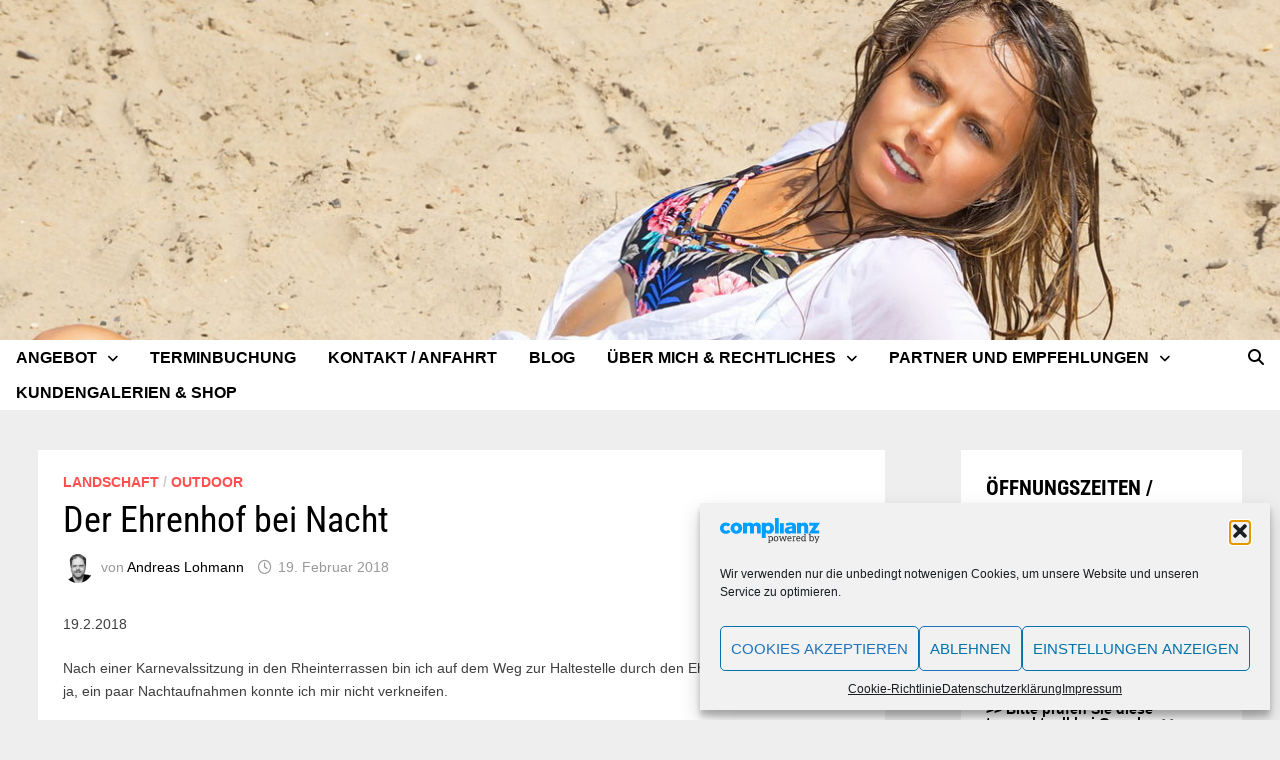

--- FILE ---
content_type: text/html; charset=UTF-8
request_url: https://amhackenbruch.de/der-ehrenhof-bei-nacht/
body_size: 22014
content:
<!doctype html>
<html lang="de" prefix="og: https://ogp.me/ns#">
<head>
<meta charset="UTF-8">
<meta name="viewport" content="width=device-width, initial-scale=1">
<link rel="profile" href="https://gmpg.org/xfn/11">
<style>img:is([sizes="auto" i], [sizes^="auto," i]) { contain-intrinsic-size: 3000px 1500px }</style>
<!-- Google tag (gtag.js) Consent Mode dataLayer added by Site Kit -->
<script type="text/javascript" id="google_gtagjs-js-consent-mode-data-layer">
/* <![CDATA[ */
window.dataLayer = window.dataLayer || [];function gtag(){dataLayer.push(arguments);}
gtag('consent', 'default', {"ad_personalization":"denied","ad_storage":"denied","ad_user_data":"denied","analytics_storage":"denied","functionality_storage":"denied","security_storage":"denied","personalization_storage":"denied","region":["AT","BE","BG","CH","CY","CZ","DE","DK","EE","ES","FI","FR","GB","GR","HR","HU","IE","IS","IT","LI","LT","LU","LV","MT","NL","NO","PL","PT","RO","SE","SI","SK"],"wait_for_update":500});
window._googlesitekitConsentCategoryMap = {"statistics":["analytics_storage"],"marketing":["ad_storage","ad_user_data","ad_personalization"],"functional":["functionality_storage","security_storage"],"preferences":["personalization_storage"]};
window._googlesitekitConsents = {"ad_personalization":"denied","ad_storage":"denied","ad_user_data":"denied","analytics_storage":"denied","functionality_storage":"denied","security_storage":"denied","personalization_storage":"denied","region":["AT","BE","BG","CH","CY","CZ","DE","DK","EE","ES","FI","FR","GB","GR","HR","HU","IE","IS","IT","LI","LT","LU","LV","MT","NL","NO","PL","PT","RO","SE","SI","SK"],"wait_for_update":500};
/* ]]> */
</script>
<!-- End Google tag (gtag.js) Consent Mode dataLayer added by Site Kit -->
<!-- Suchmaschinen-Optimierung durch Rank Math PRO - https://rankmath.com/ -->
<title>Der Ehrenhof Bei Nacht - Fotostudio Am Hackenbruch</title>
<meta name="description" content="19.2.2018"/>
<meta name="robots" content="follow, index, max-snippet:-1, max-video-preview:-1, max-image-preview:large"/>
<link rel="canonical" href="https://amhackenbruch.de/der-ehrenhof-bei-nacht/" />
<meta property="og:locale" content="de_DE" />
<meta property="og:type" content="article" />
<meta property="og:title" content="Der Ehrenhof Bei Nacht - Fotostudio Am Hackenbruch" />
<meta property="og:description" content="19.2.2018" />
<meta property="og:url" content="https://amhackenbruch.de/der-ehrenhof-bei-nacht/" />
<meta property="og:site_name" content="Fotostudio Am Hackenbruch" />
<meta property="article:publisher" content="https://www.facebook.com/fotostudio.am.hackenbruch" />
<meta property="article:tag" content="dunkel" />
<meta property="article:tag" content="düsseldorf" />
<meta property="article:tag" content="ehrenhof" />
<meta property="article:tag" content="freihand" />
<meta property="article:tag" content="heimweg" />
<meta property="article:tag" content="karneval" />
<meta property="article:tag" content="nacht" />
<meta property="article:tag" content="ohne stativ" />
<meta property="article:tag" content="rheinterrasse" />
<meta property="article:section" content="Landschaft" />
<meta property="og:updated_time" content="2020-12-15T22:38:50+01:00" />
<meta property="og:image" content="https://amhackenbruch.de/wp-content/uploads/2020/12/036_151001-buesgen_9x13cm-c.jpg" />
<meta property="og:image:secure_url" content="https://amhackenbruch.de/wp-content/uploads/2020/12/036_151001-buesgen_9x13cm-c.jpg" />
<meta property="og:image:width" content="1225" />
<meta property="og:image:height" content="1225" />
<meta property="og:image:alt" content="Der Ehrenhof bei Nacht" />
<meta property="og:image:type" content="image/jpeg" />
<meta property="article:published_time" content="2018-02-19T22:36:00+01:00" />
<meta property="article:modified_time" content="2020-12-15T22:38:50+01:00" />
<meta name="twitter:card" content="summary_large_image" />
<meta name="twitter:title" content="Der Ehrenhof Bei Nacht - Fotostudio Am Hackenbruch" />
<meta name="twitter:description" content="19.2.2018" />
<meta name="twitter:image" content="https://amhackenbruch.de/wp-content/uploads/2020/12/036_151001-buesgen_9x13cm-c.jpg" />
<meta name="twitter:label1" content="Verfasst von" />
<meta name="twitter:data1" content="Andreas Lohmann" />
<meta name="twitter:label2" content="Lesedauer" />
<meta name="twitter:data2" content="Weniger als eine Minute" />
<script type="application/ld+json" class="rank-math-schema">{"@context":"https://schema.org","@graph":[{"@type":"Place","@id":"https://amhackenbruch.de/#place","geo":{"@type":"GeoCoordinates","latitude":"51.20621726436371","longitude":" 6.833219345741623"},"hasMap":"https://www.google.com/maps/search/?api=1&amp;query=51.20621726436371, 6.833219345741623","address":{"@type":"PostalAddress","streetAddress":"Am Hackenbruch 20","addressLocality":"D\u00fcsseldorf","addressRegion":"D\u00fcsseldorf","postalCode":"40231","addressCountry":"Deutschland"}},{"@type":["LocalBusiness","Organization"],"@id":"https://amhackenbruch.de/#organization","name":"Fotostudio Am Hackenbruch","url":"https://amhackenbruch.de","sameAs":["https://www.facebook.com/fotostudio.am.hackenbruch"],"address":{"@type":"PostalAddress","streetAddress":"Am Hackenbruch 20","addressLocality":"D\u00fcsseldorf","addressRegion":"D\u00fcsseldorf","postalCode":"40231","addressCountry":"Deutschland"},"logo":{"@type":"ImageObject","@id":"https://amhackenbruch.de/#logo","url":"https://amhackenbruch.de/wp-content/uploads/2020/12/Logo_2020-klein-im-Quadrat.jpg","contentUrl":"https://amhackenbruch.de/wp-content/uploads/2020/12/Logo_2020-klein-im-Quadrat.jpg","caption":"Fotostudio Am Hackenbruch","inLanguage":"de","width":"1024","height":"1024"},"priceRange":"$$$","openingHours":["Monday,Tuesday,Wednesday,Thursday,Friday 09:00-22:00","Saturday,Sunday 13:00-22:00"],"location":{"@id":"https://amhackenbruch.de/#place"},"image":{"@id":"https://amhackenbruch.de/#logo"},"telephone":"+49-211-7598512"},{"@type":"WebSite","@id":"https://amhackenbruch.de/#website","url":"https://amhackenbruch.de","name":"Fotostudio Am Hackenbruch","publisher":{"@id":"https://amhackenbruch.de/#organization"},"inLanguage":"de"},{"@type":"ImageObject","@id":"https://fotodesign-lohmann.de/assets/files/content_files/Blog_180219.jpg","url":"https://fotodesign-lohmann.de/assets/files/content_files/Blog_180219.jpg","width":"200","height":"200","inLanguage":"de"},{"@type":"WebPage","@id":"https://amhackenbruch.de/der-ehrenhof-bei-nacht/#webpage","url":"https://amhackenbruch.de/der-ehrenhof-bei-nacht/","name":"Der Ehrenhof Bei Nacht - Fotostudio Am Hackenbruch","datePublished":"2018-02-19T22:36:00+01:00","dateModified":"2020-12-15T22:38:50+01:00","isPartOf":{"@id":"https://amhackenbruch.de/#website"},"primaryImageOfPage":{"@id":"https://fotodesign-lohmann.de/assets/files/content_files/Blog_180219.jpg"},"inLanguage":"de"},{"@type":"Person","@id":"https://amhackenbruch.de/author/web22849425/","name":"Andreas Lohmann","url":"https://amhackenbruch.de/author/web22849425/","image":{"@type":"ImageObject","@id":"https://secure.gravatar.com/avatar/029d290141afcabdc6e2dfef5512e5952437dc14995f085cdfeec66c411fe9c4?s=96&amp;d=mm&amp;r=g","url":"https://secure.gravatar.com/avatar/029d290141afcabdc6e2dfef5512e5952437dc14995f085cdfeec66c411fe9c4?s=96&amp;d=mm&amp;r=g","caption":"Andreas Lohmann","inLanguage":"de"},"worksFor":{"@id":"https://amhackenbruch.de/#organization"}},{"@type":"BlogPosting","headline":"Der Ehrenhof Bei Nacht - Fotostudio Am Hackenbruch","datePublished":"2018-02-19T22:36:00+01:00","dateModified":"2020-12-15T22:38:50+01:00","articleSection":"Landschaft, Outdoor","author":{"@id":"https://amhackenbruch.de/author/web22849425/","name":"Andreas Lohmann"},"publisher":{"@id":"https://amhackenbruch.de/#organization"},"description":"19.2.2018","name":"Der Ehrenhof Bei Nacht - Fotostudio Am Hackenbruch","@id":"https://amhackenbruch.de/der-ehrenhof-bei-nacht/#richSnippet","isPartOf":{"@id":"https://amhackenbruch.de/der-ehrenhof-bei-nacht/#webpage"},"image":{"@id":"https://fotodesign-lohmann.de/assets/files/content_files/Blog_180219.jpg"},"inLanguage":"de","mainEntityOfPage":{"@id":"https://amhackenbruch.de/der-ehrenhof-bei-nacht/#webpage"}}]}</script>
<!-- /Rank Math WordPress SEO Plugin -->
<link rel='dns-prefetch' href='//www.googletagmanager.com' />
<link rel="alternate" type="application/rss+xml" title="Fotostudio Am Hackenbruch &raquo; Feed" href="https://amhackenbruch.de/feed/" />
<link rel="alternate" type="application/rss+xml" title="Fotostudio Am Hackenbruch &raquo; Kommentar-Feed" href="https://amhackenbruch.de/comments/feed/" />
<script type="text/javascript">
/* <![CDATA[ */
window._wpemojiSettings = {"baseUrl":"https:\/\/s.w.org\/images\/core\/emoji\/16.0.1\/72x72\/","ext":".png","svgUrl":"https:\/\/s.w.org\/images\/core\/emoji\/16.0.1\/svg\/","svgExt":".svg","source":{"concatemoji":"https:\/\/amhackenbruch.de\/wp-includes\/js\/wp-emoji-release.min.js?ver=6.8.3"}};
/*! This file is auto-generated */
!function(s,n){var o,i,e;function c(e){try{var t={supportTests:e,timestamp:(new Date).valueOf()};sessionStorage.setItem(o,JSON.stringify(t))}catch(e){}}function p(e,t,n){e.clearRect(0,0,e.canvas.width,e.canvas.height),e.fillText(t,0,0);var t=new Uint32Array(e.getImageData(0,0,e.canvas.width,e.canvas.height).data),a=(e.clearRect(0,0,e.canvas.width,e.canvas.height),e.fillText(n,0,0),new Uint32Array(e.getImageData(0,0,e.canvas.width,e.canvas.height).data));return t.every(function(e,t){return e===a[t]})}function u(e,t){e.clearRect(0,0,e.canvas.width,e.canvas.height),e.fillText(t,0,0);for(var n=e.getImageData(16,16,1,1),a=0;a<n.data.length;a++)if(0!==n.data[a])return!1;return!0}function f(e,t,n,a){switch(t){case"flag":return n(e,"\ud83c\udff3\ufe0f\u200d\u26a7\ufe0f","\ud83c\udff3\ufe0f\u200b\u26a7\ufe0f")?!1:!n(e,"\ud83c\udde8\ud83c\uddf6","\ud83c\udde8\u200b\ud83c\uddf6")&&!n(e,"\ud83c\udff4\udb40\udc67\udb40\udc62\udb40\udc65\udb40\udc6e\udb40\udc67\udb40\udc7f","\ud83c\udff4\u200b\udb40\udc67\u200b\udb40\udc62\u200b\udb40\udc65\u200b\udb40\udc6e\u200b\udb40\udc67\u200b\udb40\udc7f");case"emoji":return!a(e,"\ud83e\udedf")}return!1}function g(e,t,n,a){var r="undefined"!=typeof WorkerGlobalScope&&self instanceof WorkerGlobalScope?new OffscreenCanvas(300,150):s.createElement("canvas"),o=r.getContext("2d",{willReadFrequently:!0}),i=(o.textBaseline="top",o.font="600 32px Arial",{});return e.forEach(function(e){i[e]=t(o,e,n,a)}),i}function t(e){var t=s.createElement("script");t.src=e,t.defer=!0,s.head.appendChild(t)}"undefined"!=typeof Promise&&(o="wpEmojiSettingsSupports",i=["flag","emoji"],n.supports={everything:!0,everythingExceptFlag:!0},e=new Promise(function(e){s.addEventListener("DOMContentLoaded",e,{once:!0})}),new Promise(function(t){var n=function(){try{var e=JSON.parse(sessionStorage.getItem(o));if("object"==typeof e&&"number"==typeof e.timestamp&&(new Date).valueOf()<e.timestamp+604800&&"object"==typeof e.supportTests)return e.supportTests}catch(e){}return null}();if(!n){if("undefined"!=typeof Worker&&"undefined"!=typeof OffscreenCanvas&&"undefined"!=typeof URL&&URL.createObjectURL&&"undefined"!=typeof Blob)try{var e="postMessage("+g.toString()+"("+[JSON.stringify(i),f.toString(),p.toString(),u.toString()].join(",")+"));",a=new Blob([e],{type:"text/javascript"}),r=new Worker(URL.createObjectURL(a),{name:"wpTestEmojiSupports"});return void(r.onmessage=function(e){c(n=e.data),r.terminate(),t(n)})}catch(e){}c(n=g(i,f,p,u))}t(n)}).then(function(e){for(var t in e)n.supports[t]=e[t],n.supports.everything=n.supports.everything&&n.supports[t],"flag"!==t&&(n.supports.everythingExceptFlag=n.supports.everythingExceptFlag&&n.supports[t]);n.supports.everythingExceptFlag=n.supports.everythingExceptFlag&&!n.supports.flag,n.DOMReady=!1,n.readyCallback=function(){n.DOMReady=!0}}).then(function(){return e}).then(function(){var e;n.supports.everything||(n.readyCallback(),(e=n.source||{}).concatemoji?t(e.concatemoji):e.wpemoji&&e.twemoji&&(t(e.twemoji),t(e.wpemoji)))}))}((window,document),window._wpemojiSettings);
/* ]]> */
</script>
<style id='wp-emoji-styles-inline-css' type='text/css'>
img.wp-smiley, img.emoji {
display: inline !important;
border: none !important;
box-shadow: none !important;
height: 1em !important;
width: 1em !important;
margin: 0 0.07em !important;
vertical-align: -0.1em !important;
background: none !important;
padding: 0 !important;
}
</style>
<link rel="preload" href="https://amhackenbruch.de/wp-includes/css/dist/block-library/style.min.css?ver=6.8.3" as="style" id="wp-block-library" media="all" onload="this.onload=null;this.rel='stylesheet'"><noscript><link rel='stylesheet' id='wp-block-library-css' href='https://amhackenbruch.de/wp-includes/css/dist/block-library/style.min.css?ver=6.8.3' type='text/css' media='all' />
</noscript><style id='wp-block-library-theme-inline-css' type='text/css'>
.wp-block-audio :where(figcaption){color:#555;font-size:13px;text-align:center}.is-dark-theme .wp-block-audio :where(figcaption){color:#ffffffa6}.wp-block-audio{margin:0 0 1em}.wp-block-code{border:1px solid #ccc;border-radius:4px;font-family:Menlo,Consolas,monaco,monospace;padding:.8em 1em}.wp-block-embed :where(figcaption){color:#555;font-size:13px;text-align:center}.is-dark-theme .wp-block-embed :where(figcaption){color:#ffffffa6}.wp-block-embed{margin:0 0 1em}.blocks-gallery-caption{color:#555;font-size:13px;text-align:center}.is-dark-theme .blocks-gallery-caption{color:#ffffffa6}:root :where(.wp-block-image figcaption){color:#555;font-size:13px;text-align:center}.is-dark-theme :root :where(.wp-block-image figcaption){color:#ffffffa6}.wp-block-image{margin:0 0 1em}.wp-block-pullquote{border-bottom:4px solid;border-top:4px solid;color:currentColor;margin-bottom:1.75em}.wp-block-pullquote cite,.wp-block-pullquote footer,.wp-block-pullquote__citation{color:currentColor;font-size:.8125em;font-style:normal;text-transform:uppercase}.wp-block-quote{border-left:.25em solid;margin:0 0 1.75em;padding-left:1em}.wp-block-quote cite,.wp-block-quote footer{color:currentColor;font-size:.8125em;font-style:normal;position:relative}.wp-block-quote:where(.has-text-align-right){border-left:none;border-right:.25em solid;padding-left:0;padding-right:1em}.wp-block-quote:where(.has-text-align-center){border:none;padding-left:0}.wp-block-quote.is-large,.wp-block-quote.is-style-large,.wp-block-quote:where(.is-style-plain){border:none}.wp-block-search .wp-block-search__label{font-weight:700}.wp-block-search__button{border:1px solid #ccc;padding:.375em .625em}:where(.wp-block-group.has-background){padding:1.25em 2.375em}.wp-block-separator.has-css-opacity{opacity:.4}.wp-block-separator{border:none;border-bottom:2px solid;margin-left:auto;margin-right:auto}.wp-block-separator.has-alpha-channel-opacity{opacity:1}.wp-block-separator:not(.is-style-wide):not(.is-style-dots){width:100px}.wp-block-separator.has-background:not(.is-style-dots){border-bottom:none;height:1px}.wp-block-separator.has-background:not(.is-style-wide):not(.is-style-dots){height:2px}.wp-block-table{margin:0 0 1em}.wp-block-table td,.wp-block-table th{word-break:normal}.wp-block-table :where(figcaption){color:#555;font-size:13px;text-align:center}.is-dark-theme .wp-block-table :where(figcaption){color:#ffffffa6}.wp-block-video :where(figcaption){color:#555;font-size:13px;text-align:center}.is-dark-theme .wp-block-video :where(figcaption){color:#ffffffa6}.wp-block-video{margin:0 0 1em}:root :where(.wp-block-template-part.has-background){margin-bottom:0;margin-top:0;padding:1.25em 2.375em}
</style>
<style id='classic-theme-styles-inline-css' type='text/css'>
/*! This file is auto-generated */
.wp-block-button__link{color:#fff;background-color:#32373c;border-radius:9999px;box-shadow:none;text-decoration:none;padding:calc(.667em + 2px) calc(1.333em + 2px);font-size:1.125em}.wp-block-file__button{background:#32373c;color:#fff;text-decoration:none}
</style>
<link rel="preload" href="https://amhackenbruch.de/wp-content/plugins/the-plus-addons-for-block-editor/assets/css/extra/fontawesome.min.css?ver=4.6.0" as="style" id="tpgb-fontawesome" media="all" onload="this.onload=null;this.rel='stylesheet'"><noscript><link rel='stylesheet' id='tpgb-fontawesome-css' href='https://amhackenbruch.de/wp-content/plugins/the-plus-addons-for-block-editor/assets/css/extra/fontawesome.min.css?ver=4.6.0' type='text/css' media='all' />
</noscript><link rel='stylesheet' id='tpgb-gfonts-global-css' href='https://fonts.googleapis.com/css?family=Roboto%3A700%2C500%2C400&#038;subset=latin&#038;display=swap&#038;ver=4.6.0' type='text/css' media='all' />
<link rel='stylesheet' id='plus-global-css' href='https://amhackenbruch.de/wp-content/uploads/theplus_gutenberg/plus-global.css?ver=1754675452' type='text/css' media='all' />
<style id='global-styles-inline-css' type='text/css'>
:root{--wp--preset--aspect-ratio--square: 1;--wp--preset--aspect-ratio--4-3: 4/3;--wp--preset--aspect-ratio--3-4: 3/4;--wp--preset--aspect-ratio--3-2: 3/2;--wp--preset--aspect-ratio--2-3: 2/3;--wp--preset--aspect-ratio--16-9: 16/9;--wp--preset--aspect-ratio--9-16: 9/16;--wp--preset--color--black: #000000;--wp--preset--color--cyan-bluish-gray: #abb8c3;--wp--preset--color--white: #ffffff;--wp--preset--color--pale-pink: #f78da7;--wp--preset--color--vivid-red: #cf2e2e;--wp--preset--color--luminous-vivid-orange: #ff6900;--wp--preset--color--luminous-vivid-amber: #fcb900;--wp--preset--color--light-green-cyan: #7bdcb5;--wp--preset--color--vivid-green-cyan: #00d084;--wp--preset--color--pale-cyan-blue: #8ed1fc;--wp--preset--color--vivid-cyan-blue: #0693e3;--wp--preset--color--vivid-purple: #9b51e0;--wp--preset--gradient--vivid-cyan-blue-to-vivid-purple: linear-gradient(135deg,rgba(6,147,227,1) 0%,rgb(155,81,224) 100%);--wp--preset--gradient--light-green-cyan-to-vivid-green-cyan: linear-gradient(135deg,rgb(122,220,180) 0%,rgb(0,208,130) 100%);--wp--preset--gradient--luminous-vivid-amber-to-luminous-vivid-orange: linear-gradient(135deg,rgba(252,185,0,1) 0%,rgba(255,105,0,1) 100%);--wp--preset--gradient--luminous-vivid-orange-to-vivid-red: linear-gradient(135deg,rgba(255,105,0,1) 0%,rgb(207,46,46) 100%);--wp--preset--gradient--very-light-gray-to-cyan-bluish-gray: linear-gradient(135deg,rgb(238,238,238) 0%,rgb(169,184,195) 100%);--wp--preset--gradient--cool-to-warm-spectrum: linear-gradient(135deg,rgb(74,234,220) 0%,rgb(151,120,209) 20%,rgb(207,42,186) 40%,rgb(238,44,130) 60%,rgb(251,105,98) 80%,rgb(254,248,76) 100%);--wp--preset--gradient--blush-light-purple: linear-gradient(135deg,rgb(255,206,236) 0%,rgb(152,150,240) 100%);--wp--preset--gradient--blush-bordeaux: linear-gradient(135deg,rgb(254,205,165) 0%,rgb(254,45,45) 50%,rgb(107,0,62) 100%);--wp--preset--gradient--luminous-dusk: linear-gradient(135deg,rgb(255,203,112) 0%,rgb(199,81,192) 50%,rgb(65,88,208) 100%);--wp--preset--gradient--pale-ocean: linear-gradient(135deg,rgb(255,245,203) 0%,rgb(182,227,212) 50%,rgb(51,167,181) 100%);--wp--preset--gradient--electric-grass: linear-gradient(135deg,rgb(202,248,128) 0%,rgb(113,206,126) 100%);--wp--preset--gradient--midnight: linear-gradient(135deg,rgb(2,3,129) 0%,rgb(40,116,252) 100%);--wp--preset--font-size--small: 13px;--wp--preset--font-size--medium: 20px;--wp--preset--font-size--large: 36px;--wp--preset--font-size--x-large: 42px;--wp--preset--spacing--20: 0.44rem;--wp--preset--spacing--30: 0.67rem;--wp--preset--spacing--40: 1rem;--wp--preset--spacing--50: 1.5rem;--wp--preset--spacing--60: 2.25rem;--wp--preset--spacing--70: 3.38rem;--wp--preset--spacing--80: 5.06rem;--wp--preset--shadow--natural: 6px 6px 9px rgba(0, 0, 0, 0.2);--wp--preset--shadow--deep: 12px 12px 50px rgba(0, 0, 0, 0.4);--wp--preset--shadow--sharp: 6px 6px 0px rgba(0, 0, 0, 0.2);--wp--preset--shadow--outlined: 6px 6px 0px -3px rgba(255, 255, 255, 1), 6px 6px rgba(0, 0, 0, 1);--wp--preset--shadow--crisp: 6px 6px 0px rgba(0, 0, 0, 1);}:where(.is-layout-flex){gap: 0.5em;}:where(.is-layout-grid){gap: 0.5em;}body .is-layout-flex{display: flex;}.is-layout-flex{flex-wrap: wrap;align-items: center;}.is-layout-flex > :is(*, div){margin: 0;}body .is-layout-grid{display: grid;}.is-layout-grid > :is(*, div){margin: 0;}:where(.wp-block-columns.is-layout-flex){gap: 2em;}:where(.wp-block-columns.is-layout-grid){gap: 2em;}:where(.wp-block-post-template.is-layout-flex){gap: 1.25em;}:where(.wp-block-post-template.is-layout-grid){gap: 1.25em;}.has-black-color{color: var(--wp--preset--color--black) !important;}.has-cyan-bluish-gray-color{color: var(--wp--preset--color--cyan-bluish-gray) !important;}.has-white-color{color: var(--wp--preset--color--white) !important;}.has-pale-pink-color{color: var(--wp--preset--color--pale-pink) !important;}.has-vivid-red-color{color: var(--wp--preset--color--vivid-red) !important;}.has-luminous-vivid-orange-color{color: var(--wp--preset--color--luminous-vivid-orange) !important;}.has-luminous-vivid-amber-color{color: var(--wp--preset--color--luminous-vivid-amber) !important;}.has-light-green-cyan-color{color: var(--wp--preset--color--light-green-cyan) !important;}.has-vivid-green-cyan-color{color: var(--wp--preset--color--vivid-green-cyan) !important;}.has-pale-cyan-blue-color{color: var(--wp--preset--color--pale-cyan-blue) !important;}.has-vivid-cyan-blue-color{color: var(--wp--preset--color--vivid-cyan-blue) !important;}.has-vivid-purple-color{color: var(--wp--preset--color--vivid-purple) !important;}.has-black-background-color{background-color: var(--wp--preset--color--black) !important;}.has-cyan-bluish-gray-background-color{background-color: var(--wp--preset--color--cyan-bluish-gray) !important;}.has-white-background-color{background-color: var(--wp--preset--color--white) !important;}.has-pale-pink-background-color{background-color: var(--wp--preset--color--pale-pink) !important;}.has-vivid-red-background-color{background-color: var(--wp--preset--color--vivid-red) !important;}.has-luminous-vivid-orange-background-color{background-color: var(--wp--preset--color--luminous-vivid-orange) !important;}.has-luminous-vivid-amber-background-color{background-color: var(--wp--preset--color--luminous-vivid-amber) !important;}.has-light-green-cyan-background-color{background-color: var(--wp--preset--color--light-green-cyan) !important;}.has-vivid-green-cyan-background-color{background-color: var(--wp--preset--color--vivid-green-cyan) !important;}.has-pale-cyan-blue-background-color{background-color: var(--wp--preset--color--pale-cyan-blue) !important;}.has-vivid-cyan-blue-background-color{background-color: var(--wp--preset--color--vivid-cyan-blue) !important;}.has-vivid-purple-background-color{background-color: var(--wp--preset--color--vivid-purple) !important;}.has-black-border-color{border-color: var(--wp--preset--color--black) !important;}.has-cyan-bluish-gray-border-color{border-color: var(--wp--preset--color--cyan-bluish-gray) !important;}.has-white-border-color{border-color: var(--wp--preset--color--white) !important;}.has-pale-pink-border-color{border-color: var(--wp--preset--color--pale-pink) !important;}.has-vivid-red-border-color{border-color: var(--wp--preset--color--vivid-red) !important;}.has-luminous-vivid-orange-border-color{border-color: var(--wp--preset--color--luminous-vivid-orange) !important;}.has-luminous-vivid-amber-border-color{border-color: var(--wp--preset--color--luminous-vivid-amber) !important;}.has-light-green-cyan-border-color{border-color: var(--wp--preset--color--light-green-cyan) !important;}.has-vivid-green-cyan-border-color{border-color: var(--wp--preset--color--vivid-green-cyan) !important;}.has-pale-cyan-blue-border-color{border-color: var(--wp--preset--color--pale-cyan-blue) !important;}.has-vivid-cyan-blue-border-color{border-color: var(--wp--preset--color--vivid-cyan-blue) !important;}.has-vivid-purple-border-color{border-color: var(--wp--preset--color--vivid-purple) !important;}.has-vivid-cyan-blue-to-vivid-purple-gradient-background{background: var(--wp--preset--gradient--vivid-cyan-blue-to-vivid-purple) !important;}.has-light-green-cyan-to-vivid-green-cyan-gradient-background{background: var(--wp--preset--gradient--light-green-cyan-to-vivid-green-cyan) !important;}.has-luminous-vivid-amber-to-luminous-vivid-orange-gradient-background{background: var(--wp--preset--gradient--luminous-vivid-amber-to-luminous-vivid-orange) !important;}.has-luminous-vivid-orange-to-vivid-red-gradient-background{background: var(--wp--preset--gradient--luminous-vivid-orange-to-vivid-red) !important;}.has-very-light-gray-to-cyan-bluish-gray-gradient-background{background: var(--wp--preset--gradient--very-light-gray-to-cyan-bluish-gray) !important;}.has-cool-to-warm-spectrum-gradient-background{background: var(--wp--preset--gradient--cool-to-warm-spectrum) !important;}.has-blush-light-purple-gradient-background{background: var(--wp--preset--gradient--blush-light-purple) !important;}.has-blush-bordeaux-gradient-background{background: var(--wp--preset--gradient--blush-bordeaux) !important;}.has-luminous-dusk-gradient-background{background: var(--wp--preset--gradient--luminous-dusk) !important;}.has-pale-ocean-gradient-background{background: var(--wp--preset--gradient--pale-ocean) !important;}.has-electric-grass-gradient-background{background: var(--wp--preset--gradient--electric-grass) !important;}.has-midnight-gradient-background{background: var(--wp--preset--gradient--midnight) !important;}.has-small-font-size{font-size: var(--wp--preset--font-size--small) !important;}.has-medium-font-size{font-size: var(--wp--preset--font-size--medium) !important;}.has-large-font-size{font-size: var(--wp--preset--font-size--large) !important;}.has-x-large-font-size{font-size: var(--wp--preset--font-size--x-large) !important;}
:where(.wp-block-post-template.is-layout-flex){gap: 1.25em;}:where(.wp-block-post-template.is-layout-grid){gap: 1.25em;}
:where(.wp-block-columns.is-layout-flex){gap: 2em;}:where(.wp-block-columns.is-layout-grid){gap: 2em;}
:root :where(.wp-block-pullquote){font-size: 1.5em;line-height: 1.6;}
</style>
<link rel='stylesheet' id='cmplz-general-css' href='https://amhackenbruch.de/wp-content/plugins/complianz-gdpr/assets/css/cookieblocker.min.css?ver=1763600687' type='text/css' media='all' />
<link rel='stylesheet' id='ssa-upcoming-appointments-card-style-css' href='https://amhackenbruch.de/wp-content/plugins/simply-schedule-appointments/assets/css/upcoming-appointments.css?ver=1.6.9.9' type='text/css' media='all' />
<link rel='stylesheet' id='ssa-styles-css' href='https://amhackenbruch.de/wp-content/plugins/simply-schedule-appointments/assets/css/ssa-styles.css?ver=1.6.9.9' type='text/css' media='all' />
<link rel='stylesheet' id='font-awesome-css' href='https://amhackenbruch.de/wp-content/themes/bam/assets/fonts/css/all.min.css?ver=6.7.2' type='text/css' media='all' />
<link rel='stylesheet' id='bam-style-css' href='https://amhackenbruch.de/wp-content/themes/bam/style.css?ver=1.3.5' type='text/css' media='all' />
<link rel='stylesheet' id='bam-google-fonts-css' href='https://amhackenbruch.de/wp-content/fonts/0087334007ca6fe6f817c0f5eb981333.css' type='text/css' media='all' />
<script type="text/javascript" id="woowgallery-script-js-extra">
/* <![CDATA[ */
var WoowGallery = {"ajaxurl":"https:\/\/amhackenbruch.de\/wp-admin\/admin-ajax.php","wpApiRoot":"https:\/\/amhackenbruch.de\/wp-json\/","g11n":[],"skins":null,"i":"201218v1.2.1"};
/* ]]> */
</script>
<script type="text/javascript" src="https://amhackenbruch.de/wp-content/plugins/woowgallery/assets/js/woowgallery.min.js?ver=1.2.1" id="woowgallery-script-js"></script>
<!-- Google Tag (gtac.js) durch Site-Kit hinzugefügt -->
<!-- Von Site Kit hinzugefügtes Google-Analytics-Snippet -->
<!-- Das Google Ads-Snippet wurde von Site Kit hinzugefügt -->
<script type="text/javascript" src="https://www.googletagmanager.com/gtag/js?id=GT-KTBB2B23" id="google_gtagjs-js" async></script>
<script type="text/javascript" id="google_gtagjs-js-after">
/* <![CDATA[ */
window.dataLayer = window.dataLayer || [];function gtag(){dataLayer.push(arguments);}
gtag("set","linker",{"domains":["amhackenbruch.de"]});
gtag("js", new Date());
gtag("set", "developer_id.dZTNiMT", true);
gtag("config", "GT-KTBB2B23");
gtag("config", "AW-1011038086");
window._googlesitekit = window._googlesitekit || {}; window._googlesitekit.throttledEvents = []; window._googlesitekit.gtagEvent = (name, data) => { var key = JSON.stringify( { name, data } ); if ( !! window._googlesitekit.throttledEvents[ key ] ) { return; } window._googlesitekit.throttledEvents[ key ] = true; setTimeout( () => { delete window._googlesitekit.throttledEvents[ key ]; }, 5 ); gtag( "event", name, { ...data, event_source: "site-kit" } ); }; 
/* ]]> */
</script>
<link rel="https://api.w.org/" href="https://amhackenbruch.de/wp-json/" /><link rel="alternate" title="JSON" type="application/json" href="https://amhackenbruch.de/wp-json/wp/v2/posts/524" /><link rel="EditURI" type="application/rsd+xml" title="RSD" href="https://amhackenbruch.de/xmlrpc.php?rsd" />
<meta name="generator" content="WordPress 6.8.3" />
<link rel='shortlink' href='https://amhackenbruch.de/?p=524' />
<link rel="alternate" title="oEmbed (JSON)" type="application/json+oembed" href="https://amhackenbruch.de/wp-json/oembed/1.0/embed?url=https%3A%2F%2Famhackenbruch.de%2Fder-ehrenhof-bei-nacht%2F" />
<link rel="alternate" title="oEmbed (XML)" type="text/xml+oembed" href="https://amhackenbruch.de/wp-json/oembed/1.0/embed?url=https%3A%2F%2Famhackenbruch.de%2Fder-ehrenhof-bei-nacht%2F&#038;format=xml" />
<script type="text/javascript">
//<![CDATA[
var show_msg = '';
if (show_msg !== '0') {
var options = {view_src: "View Source is disabled!", inspect_elem: "Inspect Element is disabled!", right_click: "Right click is disabled!", copy_cut_paste_content: "Cut/Copy/Paste is disabled!", image_drop: "Image Drag-n-Drop is disabled!" }
} else {
var options = '';
}
function nocontextmenu(e) { return false; }
document.oncontextmenu = nocontextmenu;
document.ondragstart = function() { return false;}
document.onmousedown = function (event) {
event = (event || window.event);
if (event.keyCode === 123) {
if (show_msg !== '0') {show_toast('inspect_elem');}
return false;
}
}
document.onkeydown = function (event) {
event = (event || window.event);
//alert(event.keyCode);   return false;
if (event.keyCode === 123 ||
event.ctrlKey && event.shiftKey && event.keyCode === 73 ||
event.ctrlKey && event.shiftKey && event.keyCode === 75) {
if (show_msg !== '0') {show_toast('inspect_elem');}
return false;
}
if (event.ctrlKey && event.keyCode === 85) {
if (show_msg !== '0') {show_toast('view_src');}
return false;
}
}
function addMultiEventListener(element, eventNames, listener) {
var events = eventNames.split(' ');
for (var i = 0, iLen = events.length; i < iLen; i++) {
element.addEventListener(events[i], function (e) {
e.preventDefault();
if (show_msg !== '0') {
show_toast(listener);
}
});
}
}
addMultiEventListener(document, 'contextmenu', 'right_click');
addMultiEventListener(document, 'cut copy paste print', 'copy_cut_paste_content');
addMultiEventListener(document, 'drag drop', 'image_drop');
function show_toast(text) {
var x = document.getElementById("amm_drcfw_toast_msg");
x.innerHTML = eval('options.' + text);
x.className = "show";
setTimeout(function () {
x.className = x.className.replace("show", "")
}, 3000);
}
//]]>
</script>
<style type="text/css">body * :not(input):not(textarea){user-select:none !important; -webkit-touch-callout: none !important;  -webkit-user-select: none !important; -moz-user-select:none !important; -khtml-user-select:none !important; -ms-user-select: none !important;}#amm_drcfw_toast_msg{visibility:hidden;min-width:250px;margin-left:-125px;background-color:#333;color:#fff;text-align:center;border-radius:2px;padding:16px;position:fixed;z-index:999;left:50%;bottom:30px;font-size:17px}#amm_drcfw_toast_msg.show{visibility:visible;-webkit-animation:fadein .5s,fadeout .5s 2.5s;animation:fadein .5s,fadeout .5s 2.5s}@-webkit-keyframes fadein{from{bottom:0;opacity:0}to{bottom:30px;opacity:1}}@keyframes fadein{from{bottom:0;opacity:0}to{bottom:30px;opacity:1}}@-webkit-keyframes fadeout{from{bottom:30px;opacity:1}to{bottom:0;opacity:0}}@keyframes fadeout{from{bottom:30px;opacity:1}to{bottom:0;opacity:0}}</style>
<meta name="generator" content="Site Kit by Google 1.161.0" /><meta name="ti-site-data" content="eyJyIjoiMTowITc6MCEzMDowIiwibyI6Imh0dHBzOlwvXC9hbWhhY2tlbmJydWNoLmRlXC93cC1hZG1pblwvYWRtaW4tYWpheC5waHA/YWN0aW9uPXRpX29ubGluZV91c2Vyc19nb29nbGUmYW1wO3A9JTJGZGVyLWVocmVuaG9mLWJlaS1uYWNodCUyRiZhbXA7X3dwbm9uY2U9OTNjZmJlMDc1ZiJ9" />			<style>.cmplz-hidden {
display: none !important;
}</style>		<style type="text/css">
.site-title,
.site-description {
position: absolute;
clip: rect(1px, 1px, 1px, 1px);
display: none;
}
</style>
<!-- Von Site Kit hinzugefügtes Google-Tag-Manager-Snippet -->
<script type="text/javascript">
/* <![CDATA[ */
( function( w, d, s, l, i ) {
w[l] = w[l] || [];
w[l].push( {'gtm.start': new Date().getTime(), event: 'gtm.js'} );
var f = d.getElementsByTagName( s )[0],
j = d.createElement( s ), dl = l != 'dataLayer' ? '&l=' + l : '';
j.async = true;
j.src = 'https://www.googletagmanager.com/gtm.js?id=' + i + dl;
f.parentNode.insertBefore( j, f );
} )( window, document, 'script', 'dataLayer', 'GTM-KLQ9LX5L' );
/* ]]> */
</script>
<!-- Ende des von Site Kit hinzugefügten Google-Tag-Manager-Snippets -->
<link rel="icon" href="https://amhackenbruch.de/wp-content/uploads/2020/12/cropped-Logo_2020-klein-im-Quadrat-32x32.jpg" sizes="32x32" />
<link rel="icon" href="https://amhackenbruch.de/wp-content/uploads/2020/12/cropped-Logo_2020-klein-im-Quadrat-192x192.jpg" sizes="192x192" />
<link rel="apple-touch-icon" href="https://amhackenbruch.de/wp-content/uploads/2020/12/cropped-Logo_2020-klein-im-Quadrat-180x180.jpg" />
<meta name="msapplication-TileImage" content="https://amhackenbruch.de/wp-content/uploads/2020/12/cropped-Logo_2020-klein-im-Quadrat-270x270.jpg" />
<style type="text/css" id="theme-custom-css">
/* Header CSS */
@media ( min-width: 768px ) {
#secondary {
width: 25%;
}
}
/* Color CSS */
.page-content a,
.entry-content a {
color: #dd3333;
}
.page-content a:hover,
.entry-content a:hover {
color: #dda1a1;
}
body.boxed-layout.custom-background,
body.boxed-layout {
background-color: #dddddd;
}
body.boxed-layout.custom-background.separate-containers,
body.boxed-layout.separate-containers {
background-color: #dddddd;
}
body.wide-layout.custom-background.separate-containers,
body.wide-layout.separate-containers {
background-color: #eeeeee;
}
/* Header CSS */
.site-header,
.site-header.horizontal-style #site-header-inner-wrap {
background-image:url(https://amhackenbruch.de/wp-content/uploads/2021/02/cropped-058_AL1_9783_pp.jpg);
background-position: center center;
background-size: cover;
}
.site-header.default-style .main-navigation ul li a, .site-header.default-style .bam-search-button-icon, .site-header.default-style .menu-toggle { line-height: 35px; }
.site-header.default-style .main-navigation ul ul li a { line-height: 1.3; }
.site-header.default-style .bam-search-box-container { top: 35px }
.site-header.default-style .main-navigation { background: #ffffff; }
.site-header.default-style .main-navigation ul li a, .bam-search-button-icon, .menu-toggle { color: #000000; }
.site-header.default-style .main-navigation ul li a:hover { color: #1e73be; }
.site-header.default-style .main-navigation .current_page_item > a, .site-header.default-style .main-navigation .current-menu-item > a, .site-header.default-style .main-navigation .current_page_ancestor > a, .site-header.default-style .main-navigation .current-menu-ancestor > a { color: #1e73be; }
.site-header.default-style .main-navigation ul ul {
background-color: #ffffff;
}
.site-header.default-style .main-navigation ul ul li a {
color: #000000;
}
.site-header.default-style .main-navigation ul ul li a:hover {
color: #000000;
}
.site-header.default-style .main-navigation ul ul li a {
background-color: #ffffff;
}
.site-header.default-style .main-navigation ul ul li a:hover {
background-color: #a4b3bf;
}
.site-header.default-style #site-header-inner {
padding-top: 300px;
}
.site-header.default-style #site-header-inner {
padding-bottom: 40px;
}
/* Typography CSS */body, button, input, select, optgroup, textarea{font-family:Verdana, Geneva, sans-serif;font-size:14px;line-height:1;}		</style>
</head>
<body data-cmplz=1 class="wp-singular post-template-default single single-post postid-524 single-format-standard wp-embed-responsive wp-theme-bam wide-layout right-sidebar separate-containers">
<!-- Von Site Kit hinzugefügtes Google-Tag-Manager-(noscript)-Snippet -->
<noscript>
<iframe src="https://www.googletagmanager.com/ns.html?id=GTM-KLQ9LX5L" height="0" width="0" style="display:none;visibility:hidden"></iframe>
</noscript>
<!-- Ende des von Site Kit hinzugefügten Google-Tag-Manager-(noscript)-Snippets -->
<div id="page" class="site">
<a class="skip-link screen-reader-text" href="#content">Zum Inhalt springen</a>
<header id="masthead" class="site-header default-style">
<div id="site-header-inner" class="clearfix container left-logo">
<div class="site-branding">
<div class="site-branding-inner">
<div class="site-branding-text">
<p class="site-title"><a href="https://amhackenbruch.de/" rel="home">Fotostudio Am Hackenbruch</a></p>
<p class="site-description">Der Fotograf für Ihre Emotionen &#8211; in und um Düsseldorf</p>
</div><!-- .site-branding-text -->
</div><!-- .site-branding-inner -->
</div><!-- .site-branding -->
</div><!-- #site-header-inner -->
<nav id="site-navigation" class="main-navigation">
<div id="site-navigation-inner" class="align-left show-search">
<div class="menu-primary-menu-container"><ul id="primary-menu" class="menu"><li id="menu-item-84" class="menu-item menu-item-type-post_type menu-item-object-page menu-item-home menu-item-has-children menu-item-84"><a href="https://amhackenbruch.de/">Angebot</a>
<ul class="sub-menu">
<li id="menu-item-128" class="menu-item menu-item-type-post_type menu-item-object-page menu-item-128"><a href="https://amhackenbruch.de/angebot/passfoto/">ePassfoto / Passfoto</a></li>
<li id="menu-item-129" class="menu-item menu-item-type-post_type menu-item-object-page menu-item-129"><a href="https://amhackenbruch.de/angebot/bewerbungsaufnahme/">Bewerbungsaufnahme</a></li>
<li id="menu-item-251" class="menu-item menu-item-type-post_type menu-item-object-page menu-item-has-children menu-item-251"><a href="https://amhackenbruch.de/angebot/hochzeit/">Private Feiern – Hochzeit – Taufe</a>
<ul class="sub-menu">
<li id="menu-item-3212" class="menu-item menu-item-type-post_type menu-item-object-page menu-item-3212"><a href="https://amhackenbruch.de/angebot/beispielgalerien/hochzeiten/">Beispiele &#8211; Hochzeiten</a></li>
<li id="menu-item-2528" class="menu-item menu-item-type-post_type menu-item-object-page menu-item-2528"><a href="https://amhackenbruch.de/angebot/hochzeit/ehejubilaeen/">Ehejubiläen</a></li>
</ul>
</li>
<li id="menu-item-368" class="menu-item menu-item-type-post_type menu-item-object-page menu-item-has-children menu-item-368"><a href="https://amhackenbruch.de/angebot/portrait/">Portrait</a>
<ul class="sub-menu">
<li id="menu-item-3214" class="menu-item menu-item-type-post_type menu-item-object-page menu-item-3214"><a href="https://amhackenbruch.de/angebot/beispielgalerien/studioportraits/">Beispiele &#8211; Studio</a></li>
<li id="menu-item-3213" class="menu-item menu-item-type-post_type menu-item-object-page menu-item-3213"><a href="https://amhackenbruch.de/angebot/beispielgalerien/outdoor-portraits/">Beispiele &#8211; Outdoor</a></li>
</ul>
</li>
<li id="menu-item-402" class="menu-item menu-item-type-post_type menu-item-object-page menu-item-402"><a href="https://amhackenbruch.de/angebot/businessfotografie/">Businessfotografie</a></li>
</ul>
</li>
<li id="menu-item-3497" class="menu-item menu-item-type-post_type menu-item-object-page menu-item-3497"><a href="https://amhackenbruch.de/terminbuchung/">Terminbuchung</a></li>
<li id="menu-item-19" class="menu-item menu-item-type-post_type menu-item-object-page menu-item-19"><a href="https://amhackenbruch.de/kontakt/">Kontakt / Anfahrt</a></li>
<li id="menu-item-18" class="menu-item menu-item-type-post_type menu-item-object-page current_page_parent menu-item-18"><a href="https://amhackenbruch.de/blog/">Blog</a></li>
<li id="menu-item-17" class="menu-item menu-item-type-post_type menu-item-object-page menu-item-has-children menu-item-17"><a href="https://amhackenbruch.de/ueber-uns/">Über mich &#038; Rechtliches</a>
<ul class="sub-menu">
<li id="menu-item-224" class="menu-item menu-item-type-post_type menu-item-object-page menu-item-224"><a href="https://amhackenbruch.de/impressum/">Impressum</a></li>
<li id="menu-item-236" class="menu-item menu-item-type-post_type menu-item-object-page menu-item-236"><a href="https://amhackenbruch.de/impressum/agb/">AGB</a></li>
<li id="menu-item-223" class="menu-item menu-item-type-post_type menu-item-object-page menu-item-privacy-policy menu-item-223"><a rel="privacy-policy" href="https://amhackenbruch.de/impressum/datenschutzerklaerung/">Datenschutzerklärung</a></li>
<li id="menu-item-2039" class="menu-item menu-item-type-post_type menu-item-object-page menu-item-2039"><a href="https://amhackenbruch.de/cookie-richtlinie-eu/">Cookie-Richtlinie (EU)</a></li>
</ul>
</li>
<li id="menu-item-2606" class="menu-item menu-item-type-post_type menu-item-object-page menu-item-has-children menu-item-2606"><a href="https://amhackenbruch.de/partner/">Partner und Empfehlungen</a>
<ul class="sub-menu">
<li id="menu-item-474" class="menu-item menu-item-type-post_type menu-item-object-page menu-item-474"><a href="https://amhackenbruch.de/ueber-uns/locations/">Locations</a></li>
<li id="menu-item-473" class="menu-item menu-item-type-post_type menu-item-object-page menu-item-473"><a href="https://amhackenbruch.de/ueber-uns/standesaemter/">Standesämter</a></li>
<li id="menu-item-475" class="menu-item menu-item-type-post_type menu-item-object-page menu-item-475"><a href="https://amhackenbruch.de/ueber-uns/kirchen/">Kirchen</a></li>
</ul>
</li>
<li id="menu-item-3650" class="menu-item menu-item-type-post_type menu-item-object-page menu-item-3650"><a href="https://amhackenbruch.de/angebot/kundengalerien/">Kundengalerien &#038; Shop</a></li>
</ul></div><div class="bam-search-button-icon">
<i class="fas fa-search" aria-hidden="true"></i>
</div>
<div class="bam-search-box-container">
<div class="bam-search-box">
<form role="search" method="get" class="search-form" action="https://amhackenbruch.de/">
<label>
<span class="screen-reader-text">Suche nach:</span>
<input type="search" class="search-field" placeholder="Suchen …" value="" name="s" />
</label>
<input type="submit" class="search-submit" value="Suchen" />
</form>    </div><!-- th-search-box -->
</div><!-- .th-search-box-container -->
<button class="menu-toggle" aria-controls="primary-menu" aria-expanded="false" data-toggle-target=".mobile-navigation"><i class="fas fa-bars"></i>Menü</button>
</div><!-- .container -->
</nav><!-- #site-navigation -->
<div class="mobile-dropdown">
<nav class="mobile-navigation">
<div class="menu-primary-menu-container"><ul id="primary-menu-mobile" class="menu"><li class="menu-item menu-item-type-post_type menu-item-object-page menu-item-home menu-item-has-children menu-item-84"><a href="https://amhackenbruch.de/">Angebot</a><button class="dropdown-toggle" data-toggle-target=".mobile-navigation .menu-item-84 > .sub-menu" aria-expanded="false"><span class="screen-reader-text">Untermenü anzeigen</span></button>
<ul class="sub-menu">
<li class="menu-item menu-item-type-post_type menu-item-object-page menu-item-128"><a href="https://amhackenbruch.de/angebot/passfoto/">ePassfoto / Passfoto</a></li>
<li class="menu-item menu-item-type-post_type menu-item-object-page menu-item-129"><a href="https://amhackenbruch.de/angebot/bewerbungsaufnahme/">Bewerbungsaufnahme</a></li>
<li class="menu-item menu-item-type-post_type menu-item-object-page menu-item-has-children menu-item-251"><a href="https://amhackenbruch.de/angebot/hochzeit/">Private Feiern – Hochzeit – Taufe</a><button class="dropdown-toggle" data-toggle-target=".mobile-navigation .menu-item-251 > .sub-menu" aria-expanded="false"><span class="screen-reader-text">Untermenü anzeigen</span></button>
<ul class="sub-menu">
<li class="menu-item menu-item-type-post_type menu-item-object-page menu-item-3212"><a href="https://amhackenbruch.de/angebot/beispielgalerien/hochzeiten/">Beispiele &#8211; Hochzeiten</a></li>
<li class="menu-item menu-item-type-post_type menu-item-object-page menu-item-2528"><a href="https://amhackenbruch.de/angebot/hochzeit/ehejubilaeen/">Ehejubiläen</a></li>
</ul>
</li>
<li class="menu-item menu-item-type-post_type menu-item-object-page menu-item-has-children menu-item-368"><a href="https://amhackenbruch.de/angebot/portrait/">Portrait</a><button class="dropdown-toggle" data-toggle-target=".mobile-navigation .menu-item-368 > .sub-menu" aria-expanded="false"><span class="screen-reader-text">Untermenü anzeigen</span></button>
<ul class="sub-menu">
<li class="menu-item menu-item-type-post_type menu-item-object-page menu-item-3214"><a href="https://amhackenbruch.de/angebot/beispielgalerien/studioportraits/">Beispiele &#8211; Studio</a></li>
<li class="menu-item menu-item-type-post_type menu-item-object-page menu-item-3213"><a href="https://amhackenbruch.de/angebot/beispielgalerien/outdoor-portraits/">Beispiele &#8211; Outdoor</a></li>
</ul>
</li>
<li class="menu-item menu-item-type-post_type menu-item-object-page menu-item-402"><a href="https://amhackenbruch.de/angebot/businessfotografie/">Businessfotografie</a></li>
</ul>
</li>
<li class="menu-item menu-item-type-post_type menu-item-object-page menu-item-3497"><a href="https://amhackenbruch.de/terminbuchung/">Terminbuchung</a></li>
<li class="menu-item menu-item-type-post_type menu-item-object-page menu-item-19"><a href="https://amhackenbruch.de/kontakt/">Kontakt / Anfahrt</a></li>
<li class="menu-item menu-item-type-post_type menu-item-object-page current_page_parent menu-item-18"><a href="https://amhackenbruch.de/blog/">Blog</a></li>
<li class="menu-item menu-item-type-post_type menu-item-object-page menu-item-has-children menu-item-17"><a href="https://amhackenbruch.de/ueber-uns/">Über mich &#038; Rechtliches</a><button class="dropdown-toggle" data-toggle-target=".mobile-navigation .menu-item-17 > .sub-menu" aria-expanded="false"><span class="screen-reader-text">Untermenü anzeigen</span></button>
<ul class="sub-menu">
<li class="menu-item menu-item-type-post_type menu-item-object-page menu-item-224"><a href="https://amhackenbruch.de/impressum/">Impressum</a></li>
<li class="menu-item menu-item-type-post_type menu-item-object-page menu-item-236"><a href="https://amhackenbruch.de/impressum/agb/">AGB</a></li>
<li class="menu-item menu-item-type-post_type menu-item-object-page menu-item-privacy-policy menu-item-223"><a rel="privacy-policy" href="https://amhackenbruch.de/impressum/datenschutzerklaerung/">Datenschutzerklärung</a></li>
<li class="menu-item menu-item-type-post_type menu-item-object-page menu-item-2039"><a href="https://amhackenbruch.de/cookie-richtlinie-eu/">Cookie-Richtlinie (EU)</a></li>
</ul>
</li>
<li class="menu-item menu-item-type-post_type menu-item-object-page menu-item-has-children menu-item-2606"><a href="https://amhackenbruch.de/partner/">Partner und Empfehlungen</a><button class="dropdown-toggle" data-toggle-target=".mobile-navigation .menu-item-2606 > .sub-menu" aria-expanded="false"><span class="screen-reader-text">Untermenü anzeigen</span></button>
<ul class="sub-menu">
<li class="menu-item menu-item-type-post_type menu-item-object-page menu-item-474"><a href="https://amhackenbruch.de/ueber-uns/locations/">Locations</a></li>
<li class="menu-item menu-item-type-post_type menu-item-object-page menu-item-473"><a href="https://amhackenbruch.de/ueber-uns/standesaemter/">Standesämter</a></li>
<li class="menu-item menu-item-type-post_type menu-item-object-page menu-item-475"><a href="https://amhackenbruch.de/ueber-uns/kirchen/">Kirchen</a></li>
</ul>
</li>
<li class="menu-item menu-item-type-post_type menu-item-object-page menu-item-3650"><a href="https://amhackenbruch.de/angebot/kundengalerien/">Kundengalerien &#038; Shop</a></li>
</ul></div>    </nav>
</div>
<div class="bam-header-bg"></div>
</header><!-- #masthead -->
<div id="content" class="site-content">
<div class="container">
<!-- Google tag (gtag.js) -->
<script async src="https://www.googletagmanager.com/gtag/js?id=AW-1011038086">
</script>
<script>
window.dataLayer = window.dataLayer || [];
function gtag(){dataLayer.push(arguments);}
gtag('js', new Date());
gtag('config', 'AW-1011038086');
</script>
<div id="primary" class="content-area">
<main id="main" class="site-main">
<article id="post-524" class="bam-single-post post-524 post type-post status-publish format-standard hentry category-landschaft category-outdoor tag-dunkel tag-duesseldorf tag-ehrenhof tag-freihand tag-heimweg tag-karneval tag-nacht tag-ohne-stativ tag-rheinterrasse">
<div class="category-list">
<span class="cat-links"><a href="https://amhackenbruch.de/category/allgemein/landschaft/" rel="category tag">Landschaft</a> / <a href="https://amhackenbruch.de/category/allgemein/outdoor/" rel="category tag">Outdoor</a></span>	</div><!-- .category-list -->
<header class="entry-header">
<h1 class="entry-title">Der Ehrenhof bei Nacht</h1>			<div class="entry-meta">
<span class="byline"> <img class="author-photo" alt="Andreas Lohmann" src="https://secure.gravatar.com/avatar/029d290141afcabdc6e2dfef5512e5952437dc14995f085cdfeec66c411fe9c4?s=96&#038;d=mm&#038;r=g" />von <span class="author vcard"><a class="url fn n" href="https://amhackenbruch.de/author/web22849425/">Andreas Lohmann</a></span></span><span class="posted-on"><i class="far fa-clock"></i><a href="https://amhackenbruch.de/der-ehrenhof-bei-nacht/" rel="bookmark"><time class="entry-date published sm-hu" datetime="2018-02-19T22:36:00+01:00">19. Februar 2018</time><time class="updated" datetime="2020-12-15T22:38:50+01:00">15. Dezember 2020</time></a></span>			</div><!-- .entry-meta -->
</header><!-- .entry-header -->
<div class="entry-content">
<p>19.2.2018</p>
<p>Nach einer Karnevalssitzung in den Rheinterrassen bin ich auf dem Weg zur Haltestelle durch den Ehrenhof gegangen. Nun ja, ein paar Nachtaufnahmen konnte ich mir nicht verkneifen.</p>
<p>Die Aufnahme ist ohne Stativ entstanden.</p>
<figure class="wp-block-image"><img decoding="async" src="https://fotodesign-lohmann.de/assets/files/content_files/Blog_180219.jpg" alt=""/></figure>
</div><!-- .entry-content -->
<footer class="entry-footer">
<div class="tags-links"><span class="bam-tags-title">Verschlagwortet</span><a href="https://amhackenbruch.de/tag/dunkel/" rel="tag">dunkel</a><a href="https://amhackenbruch.de/tag/duesseldorf/" rel="tag">düsseldorf</a><a href="https://amhackenbruch.de/tag/ehrenhof/" rel="tag">ehrenhof</a><a href="https://amhackenbruch.de/tag/freihand/" rel="tag">freihand</a><a href="https://amhackenbruch.de/tag/heimweg/" rel="tag">heimweg</a><a href="https://amhackenbruch.de/tag/karneval/" rel="tag">karneval</a><a href="https://amhackenbruch.de/tag/nacht/" rel="tag">nacht</a><a href="https://amhackenbruch.de/tag/ohne-stativ/" rel="tag">ohne stativ</a><a href="https://amhackenbruch.de/tag/rheinterrasse/" rel="tag">rheinterrasse</a></div>	</footer><!-- .entry-footer -->
</article><!-- #post-524 -->
<nav class="navigation post-navigation" aria-label="Beiträge">
<h2 class="screen-reader-text">Beitrags-Navigation</h2>
<div class="nav-links"><div class="nav-previous"><a href="https://amhackenbruch.de/mit-dem-prinzenpaar/" rel="prev"><span class="meta-nav" aria-hidden="true">Vorheriger Beitrag</span> <span class="screen-reader-text">Vorheriger Beitrag:</span> <br/><span class="post-title">Mit dem Prinzenpaar</span></a></div><div class="nav-next"><a href="https://amhackenbruch.de/seitenupdate/" rel="next"><span class="meta-nav" aria-hidden="true">Nächster Beitrag</span> <span class="screen-reader-text">Nächster Beitrag:</span> <br/><span class="post-title">Seitenupdate</span></a></div></div>
</nav>
<div class="bam-related-posts clearfix">
<h3 class="related-section-title">Das könnte dich auch interessieren</h3>
<div class="related-posts-wrap">
<div class="related-post">
<div class="related-post-thumbnail">
<a href="https://amhackenbruch.de/taufe-kommunion-konfirmation/">
<img width="445" height="265" src="https://amhackenbruch.de/wp-content/uploads/2025/11/251017-posting_10_4-445x265.jpg" class="attachment-bam-thumb size-bam-thumb wp-post-image" alt="Taufkleidung" decoding="async" fetchpriority="high" srcset="https://amhackenbruch.de/wp-content/uploads/2025/11/251017-posting_10_4-445x265.jpg 445w, https://amhackenbruch.de/wp-content/uploads/2025/11/251017-posting_10_4-890x530.jpg 890w" sizes="(max-width: 445px) 100vw, 445px" />                    </a>
</div><!-- .related-post-thumbnail -->
<h3 class="related-post-title">
<a href="https://amhackenbruch.de/taufe-kommunion-konfirmation/" rel="bookmark" title="Taufe &amp; Kommunion/Konfirmation">
Taufe &amp; Kommunion/Konfirmation                    </a>
</h3><!-- .related-post-title -->
<div class="related-post-meta"><span class="posted-on"><i class="far fa-clock"></i><a href="https://amhackenbruch.de/taufe-kommunion-konfirmation/" rel="bookmark"><time class="entry-date published sm-hu" datetime="2025-11-05T14:05:10+01:00">5. November 2025</time><time class="updated" datetime="2025-12-01T09:28:34+01:00">1. Dezember 2025</time></a></span></div>
</div><!-- .related-post -->
<div class="related-post">
<div class="related-post-thumbnail">
<a href="https://amhackenbruch.de/unterwegs-fuer-euch/">
<img width="265" height="265" src="https://amhackenbruch.de/wp-content/uploads/2022/08/muenster_dom-und-laurentius-tuerme.jpg" class="attachment-bam-thumb size-bam-thumb wp-post-image" alt="Die Türme von Dom und St. Laurentius in Münster" decoding="async" srcset="https://amhackenbruch.de/wp-content/uploads/2022/08/muenster_dom-und-laurentius-tuerme.jpg 300w, https://amhackenbruch.de/wp-content/uploads/2022/08/muenster_dom-und-laurentius-tuerme-150x150.jpg 150w, https://amhackenbruch.de/wp-content/uploads/2022/08/muenster_dom-und-laurentius-tuerme-75x75.jpg 75w, https://amhackenbruch.de/wp-content/uploads/2022/08/muenster_dom-und-laurentius-tuerme-100x100.jpg 100w" sizes="(max-width: 265px) 100vw, 265px" />                    </a>
</div><!-- .related-post-thumbnail -->
<h3 class="related-post-title">
<a href="https://amhackenbruch.de/unterwegs-fuer-euch/" rel="bookmark" title="Unterwegs für euch">
Unterwegs für euch                    </a>
</h3><!-- .related-post-title -->
<div class="related-post-meta"><span class="posted-on"><i class="far fa-clock"></i><a href="https://amhackenbruch.de/unterwegs-fuer-euch/" rel="bookmark"><time class="entry-date published sm-hu" datetime="2022-08-10T16:47:54+02:00">10. August 2022</time><time class="updated" datetime="2022-08-10T16:47:56+02:00">10. August 2022</time></a></span></div>
</div><!-- .related-post -->
<div class="related-post">
<div class="related-post-thumbnail">
<a href="https://amhackenbruch.de/vorbereitungen-fuer-die-outdoor-saison/">
</a>
</div><!-- .related-post-thumbnail -->
<h3 class="related-post-title">
<a href="https://amhackenbruch.de/vorbereitungen-fuer-die-outdoor-saison/" rel="bookmark" title="Vorbereitungen fuer die Outdoor-Saison">
Vorbereitungen fuer die Outdoor-Saison                    </a>
</h3><!-- .related-post-title -->
<div class="related-post-meta"><span class="posted-on"><i class="far fa-clock"></i><a href="https://amhackenbruch.de/vorbereitungen-fuer-die-outdoor-saison/" rel="bookmark"><time class="entry-date published sm-hu" datetime="2017-01-22T22:26:00+01:00">22. Januar 2017</time><time class="updated" datetime="2020-12-15T22:28:34+01:00">15. Dezember 2020</time></a></span></div>
</div><!-- .related-post -->
</div><!-- .related-post-wrap-->
</div><!-- .related-posts -->
</main><!-- #main -->
</div><!-- #primary -->
<aside id="secondary" class="widget-area">
<section id="text-8" class="widget widget_text"><h4 class="widget-title">Öffnungszeiten / Termine</h4>			<div class="textwidget"><p>Mo. &#8211; Fr. 9 &#8211; 22 Uhr<br />
Sa., So 13 &#8211; 22 Uhr<br />
Ab 18 Uhr und Sa., So. bitte einen Termin reservieren oder vorab anrufen.</p>
<p><strong>Durch Außentermine kann es zu zeitweisen Einschnitten bei den Öffnungszeiten kommen.</strong></p>
<p><strong><a title="Google Maps-Eintrag vom Fotostudio Am Hackenbruch" href="https://www.google.de/maps/place/Fotostudio+Am+Hackenbruch/@51.2058613,6.8320641,18z/data=!4m6!3m5!1s0x47b8cb93e7405525:0x38fbc156d0452c3b!8m2!3d51.2058613!4d6.8333517!16s%2Fg%2F1txy1dxy?entry=ttu&amp;g_ep=EgoyMDI0MTAyOS4wIKXMDSoASAFQAw%3D%3D" target="_blank" rel="noopener">&gt;&gt; Bitte prüfen Sie diese tagesaktuell bei Google. &lt;&lt;</a></strong></p>
<p>Bitte vereinbaren Sie einen Termin damit ich mir für Sie ausreichend Zeit nehmen kann.<br />
<strong><a href="https://amhackenbruch.de/terminbuchung" target="_blank" rel="noopener"><img loading="lazy" decoding="async" class="alignleft wp-image-3774" src="https://amhackenbruch.de/wp-content/uploads/2025/03/calendar_photography_16253528-300x300.png" alt="Terminvereinbarung" width="30" height="30" srcset="https://amhackenbruch.de/wp-content/uploads/2025/03/calendar_photography_16253528-300x300.png 300w, https://amhackenbruch.de/wp-content/uploads/2025/03/calendar_photography_16253528-150x150.png 150w, https://amhackenbruch.de/wp-content/uploads/2025/03/calendar_photography_16253528-700x700.png 700w, https://amhackenbruch.de/wp-content/uploads/2025/03/calendar_photography_16253528.png 512w" sizes="auto, (max-width: 30px) 100vw, 30px" /></a><a href="http://www.amhackenbruch.de/terminbuchung">Terminbuchung<br />
in meinem Kalender</a></strong></p>
<p>&nbsp;</p>
<p>0211 &#8211; 75 985 12<br />
0173 &#8211; 45 703 54 <a title="WhatsApp" href="http://wa.me/c/491734570354" target="_blank" rel="noopener">(WhatsApp)</a></p>
<p><img loading="lazy" decoding="async" class="alignright wp-image-38" src="https://amhackenbruch.de/wp-content/uploads/2020/12/Andreas_1zu1_SW_ohne-Hintergrund-300x300.png" alt="Andreas Lohman" width="50" height="50" /></p>
<p>Ihr Fotograf,<br />
Andreas Lohmann</p>
</div>
</section><section id="media_image-10" class="widget widget_media_image"><a href="https://amhackenbruch.de/kontakt/"><img width="245" height="300" src="https://amhackenbruch.de/wp-content/uploads/2024/01/Lageskizze2024-245x300.png" class="image wp-image-3562  attachment-medium size-medium" alt="Lageskizze" style="max-width: 100%; height: auto;" decoding="async" loading="lazy" srcset="https://amhackenbruch.de/wp-content/uploads/2024/01/Lageskizze2024-245x300.png 245w, https://amhackenbruch.de/wp-content/uploads/2024/01/Lageskizze2024-653x800.png 653w, https://amhackenbruch.de/wp-content/uploads/2024/01/Lageskizze2024.png 669w" sizes="auto, (max-width: 245px) 100vw, 245px" /></a></section>
<section id="recent-posts-2" class="widget widget_recent_entries">
<h4 class="widget-title">Blog / Mitteilungen</h4>
<ul>
<li>
<a href="https://amhackenbruch.de/die-hochzeitstorte/">Die Hochzeitstorte</a>
<span class="post-date">15. November 2025</span>
</li>
<li>
<a href="https://amhackenbruch.de/trauzimmer-im-rathaus-in-duesseldorf-eller/">Trauzimmer im Rathaus in Düsseldorf Eller</a>
<span class="post-date">8. November 2025</span>
</li>
<li>
<a href="https://amhackenbruch.de/taufe-kommunion-konfirmation/">Taufe &amp; Kommunion/Konfirmation</a>
<span class="post-date">5. November 2025</span>
</li>
<li>
<a href="https://amhackenbruch.de/digitales-passbild-zum-1-mai-2025-aktuelle-entwicklungen/">Digitales Passbild zum 1. Mai 2025 &#8211; aktuelle Entwicklungen</a>
<span class="post-date">15. April 2025</span>
</li>
<li>
<a href="https://amhackenbruch.de/ein-besuch-bei-der-fortuna/">Ein Besuch bei der Fortuna</a>
<span class="post-date">12. März 2025</span>
</li>
<li>
<a href="https://amhackenbruch.de/einschraenkungen-im-maerz-und-april-2025/">Einschränkungen im März und April 2025</a>
<span class="post-date">7. März 2025</span>
</li>
<li>
<a href="https://amhackenbruch.de/epassfoto-ab-dem-1-mai-2025/">ePassfoto ab dem 1. Mai 2025</a>
<span class="post-date">28. Februar 2025</span>
</li>
<li>
<a href="https://amhackenbruch.de/spenden-fuer-die-armenkueche-in-der-altstadt-und-die-tafel-duesseldorf-in-2024/">Spenden für die Armenküche in der Altstadt und die Tafel Düsseldorf in 2024</a>
<span class="post-date">25. Februar 2025</span>
</li>
<li>
<a href="https://amhackenbruch.de/kw04-moegliche-einschraenkungen-in-der-verfuegbarkeit-vom-20-24-januar/">KW05: Mögliche Einschränkungen in der Verfügbarkeit am 29. Januar</a>
<span class="post-date">20. Januar 2025</span>
</li>
<li>
<a href="https://amhackenbruch.de/fristende-fuer-1971er-fuer-den-fuehrerscheintausch/">Fristende für 1971er für den Führerscheintausch</a>
<span class="post-date">15. Januar 2025</span>
</li>
</ul>
</section><section id="archives-2" class="widget widget_archive"><h4 class="widget-title">Archiv</h4>		<label class="screen-reader-text" for="archives-dropdown-2">Archiv</label>
<select id="archives-dropdown-2" name="archive-dropdown">
<option value="">Monat auswählen</option>
<option value='https://amhackenbruch.de/2025/11/'> November 2025 </option>
<option value='https://amhackenbruch.de/2025/04/'> April 2025 </option>
<option value='https://amhackenbruch.de/2025/03/'> März 2025 </option>
<option value='https://amhackenbruch.de/2025/02/'> Februar 2025 </option>
<option value='https://amhackenbruch.de/2025/01/'> Januar 2025 </option>
<option value='https://amhackenbruch.de/2024/11/'> November 2024 </option>
<option value='https://amhackenbruch.de/2024/07/'> Juli 2024 </option>
<option value='https://amhackenbruch.de/2024/06/'> Juni 2024 </option>
<option value='https://amhackenbruch.de/2024/05/'> Mai 2024 </option>
<option value='https://amhackenbruch.de/2024/04/'> April 2024 </option>
<option value='https://amhackenbruch.de/2024/03/'> März 2024 </option>
<option value='https://amhackenbruch.de/2024/02/'> Februar 2024 </option>
<option value='https://amhackenbruch.de/2024/01/'> Januar 2024 </option>
<option value='https://amhackenbruch.de/2023/12/'> Dezember 2023 </option>
<option value='https://amhackenbruch.de/2023/09/'> September 2023 </option>
<option value='https://amhackenbruch.de/2023/07/'> Juli 2023 </option>
<option value='https://amhackenbruch.de/2023/04/'> April 2023 </option>
<option value='https://amhackenbruch.de/2023/02/'> Februar 2023 </option>
<option value='https://amhackenbruch.de/2022/12/'> Dezember 2022 </option>
<option value='https://amhackenbruch.de/2022/09/'> September 2022 </option>
<option value='https://amhackenbruch.de/2022/08/'> August 2022 </option>
<option value='https://amhackenbruch.de/2022/07/'> Juli 2022 </option>
<option value='https://amhackenbruch.de/2022/06/'> Juni 2022 </option>
<option value='https://amhackenbruch.de/2021/07/'> Juli 2021 </option>
<option value='https://amhackenbruch.de/2021/06/'> Juni 2021 </option>
<option value='https://amhackenbruch.de/2021/05/'> Mai 2021 </option>
<option value='https://amhackenbruch.de/2021/04/'> April 2021 </option>
<option value='https://amhackenbruch.de/2021/03/'> März 2021 </option>
<option value='https://amhackenbruch.de/2021/02/'> Februar 2021 </option>
<option value='https://amhackenbruch.de/2021/01/'> Januar 2021 </option>
<option value='https://amhackenbruch.de/2020/12/'> Dezember 2020 </option>
<option value='https://amhackenbruch.de/2020/08/'> August 2020 </option>
<option value='https://amhackenbruch.de/2020/07/'> Juli 2020 </option>
<option value='https://amhackenbruch.de/2020/06/'> Juni 2020 </option>
<option value='https://amhackenbruch.de/2020/04/'> April 2020 </option>
<option value='https://amhackenbruch.de/2020/03/'> März 2020 </option>
<option value='https://amhackenbruch.de/2019/12/'> Dezember 2019 </option>
<option value='https://amhackenbruch.de/2019/08/'> August 2019 </option>
<option value='https://amhackenbruch.de/2019/07/'> Juli 2019 </option>
<option value='https://amhackenbruch.de/2019/06/'> Juni 2019 </option>
<option value='https://amhackenbruch.de/2019/02/'> Februar 2019 </option>
<option value='https://amhackenbruch.de/2018/11/'> November 2018 </option>
<option value='https://amhackenbruch.de/2018/10/'> Oktober 2018 </option>
<option value='https://amhackenbruch.de/2018/09/'> September 2018 </option>
<option value='https://amhackenbruch.de/2018/08/'> August 2018 </option>
<option value='https://amhackenbruch.de/2018/07/'> Juli 2018 </option>
<option value='https://amhackenbruch.de/2018/06/'> Juni 2018 </option>
<option value='https://amhackenbruch.de/2018/05/'> Mai 2018 </option>
<option value='https://amhackenbruch.de/2018/04/'> April 2018 </option>
<option value='https://amhackenbruch.de/2018/03/'> März 2018 </option>
<option value='https://amhackenbruch.de/2018/02/'> Februar 2018 </option>
<option value='https://amhackenbruch.de/2018/01/'> Januar 2018 </option>
<option value='https://amhackenbruch.de/2017/12/'> Dezember 2017 </option>
<option value='https://amhackenbruch.de/2017/11/'> November 2017 </option>
<option value='https://amhackenbruch.de/2017/10/'> Oktober 2017 </option>
<option value='https://amhackenbruch.de/2017/09/'> September 2017 </option>
<option value='https://amhackenbruch.de/2017/08/'> August 2017 </option>
<option value='https://amhackenbruch.de/2017/01/'> Januar 2017 </option>
</select>
<script type="text/javascript">
/* <![CDATA[ */
(function() {
var dropdown = document.getElementById( "archives-dropdown-2" );
function onSelectChange() {
if ( dropdown.options[ dropdown.selectedIndex ].value !== '' ) {
document.location.href = this.options[ this.selectedIndex ].value;
}
}
dropdown.onchange = onSelectChange;
})();
/* ]]> */
</script>
</section><section id="categories-2" class="widget widget_categories"><h4 class="widget-title">Kategorien</h4><form action="https://amhackenbruch.de" method="get"><label class="screen-reader-text" for="cat">Kategorien</label><select  name='cat' id='cat' class='postform'>
<option value='-1'>Kategorie auswählen</option>
<option class="level-0" value="1">Allgemein</option>
<option class="level-0" value="4">Angebot</option>
<option class="level-0" value="21">Hochzeit</option>
<option class="level-0" value="63">Landschaft</option>
<option class="level-0" value="90">Outdoor</option>
<option class="level-0" value="53">Studio</option>
</select>
</form><script type="text/javascript">
/* <![CDATA[ */
(function() {
var dropdown = document.getElementById( "cat" );
function onCatChange() {
if ( dropdown.options[ dropdown.selectedIndex ].value > 0 ) {
dropdown.parentNode.submit();
}
}
dropdown.onchange = onCatChange;
})();
/* ]]> */
</script>
</section><section id="search-2" class="widget widget_search"><form role="search" method="get" class="search-form" action="https://amhackenbruch.de/">
<label>
<span class="screen-reader-text">Suche nach:</span>
<input type="search" class="search-field" placeholder="Suchen …" value="" name="s" />
</label>
<input type="submit" class="search-submit" value="Suchen" />
</form></section><section id="nav_menu-13" class="widget widget_nav_menu"><div class="menu-secondary-menu-container"><ul id="menu-secondary-menu" class="menu"><li id="menu-item-20" class="menu-item menu-item-type-custom menu-item-object-custom menu-item-20"><a href="https://www.facebook.com/fotostudio.am.hackenbruch">Facebook</a></li>
<li id="menu-item-22" class="menu-item menu-item-type-custom menu-item-object-custom menu-item-22"><a href="https://www.instagram.com/fotostudio.am.hackenbruch">Instagram</a></li>
<li id="menu-item-23" class="menu-item menu-item-type-custom menu-item-object-custom menu-item-23"><a href="mailto:fotostudio@amhackenbruch.de">E-Mail</a></li>
<li id="menu-item-111" class="menu-item menu-item-type-custom menu-item-object-custom menu-item-111"><a href="https://wa.me/c/491734570354">WhatsApp</a></li>
<li id="menu-item-609" class="menu-item menu-item-type-post_type menu-item-object-page menu-item-609"><a href="https://amhackenbruch.de/partner/">Partner und Empfehlungen</a></li>
</ul></div></section><section id="nav_menu-5" class="widget widget_nav_menu"><h4 class="widget-title">Angebot</h4><div class="menu-angebot-container"><ul id="menu-angebot" class="menu"><li id="menu-item-123" class="menu-item menu-item-type-post_type menu-item-object-page menu-item-123"><a href="https://amhackenbruch.de/angebot/passfoto/">ePassfoto / Passfoto</a></li>
<li id="menu-item-124" class="menu-item menu-item-type-post_type menu-item-object-page menu-item-124"><a href="https://amhackenbruch.de/angebot/bewerbungsaufnahme/">Bewerbungsaufnahme</a></li>
<li id="menu-item-370" class="menu-item menu-item-type-post_type menu-item-object-page menu-item-370"><a href="https://amhackenbruch.de/angebot/hochzeit/">Private Feiern &#8211; Hochzeit &#8211; Taufe &#8211; Junggesellenabschied (JGA)</a></li>
<li id="menu-item-369" class="menu-item menu-item-type-post_type menu-item-object-page menu-item-369"><a href="https://amhackenbruch.de/angebot/portrait/">Portrait</a></li>
<li id="menu-item-400" class="menu-item menu-item-type-post_type menu-item-object-page menu-item-400"><a href="https://amhackenbruch.de/angebot/businessfotografie/">Businessfotografie</a></li>
</ul></div></section>
</aside><!-- #secondary -->
	</div><!-- .container -->
</div><!-- #content -->
<footer id="colophon" class="site-footer">
<div class="footer-widget-area clearfix th-columns-3">
<div class="container">
<div class="footer-widget-area-inner">
<div class="col column-1">
</div>
<div class="col column-2">
</div>
<div class="col column-3">
</div>
</div><!-- .footer-widget-area-inner -->
</div><!-- .container -->
</div><!-- .footer-widget-area -->
<div class="site-info clearfix">
<div class="container">
<div class="copyright-container">
Copyright &#169; 2025 <a href="https://amhackenbruch.de/" title="Fotostudio Am Hackenbruch" >Fotostudio Am Hackenbruch</a>.
Mit Stolz präsentiert von <a href="https://wordpress.org" target="_blank">WordPress</a> und <a href="https://themezhut.com/themes/bam/" target="_blank">Bam</a>.				</div><!-- .copyright-container -->
</div><!-- .container -->
</div><!-- .site-info -->
</footer><!-- #colophon -->
</div><!-- #page -->
<script type="speculationrules">
{"prefetch":[{"source":"document","where":{"and":[{"href_matches":"\/*"},{"not":{"href_matches":["\/wp-*.php","\/wp-admin\/*","\/wp-content\/uploads\/*","\/wp-content\/*","\/wp-content\/plugins\/*","\/wp-content\/themes\/bam\/*","\/*\\?(.+)"]}},{"not":{"selector_matches":"a[rel~=\"nofollow\"]"}},{"not":{"selector_matches":".no-prefetch, .no-prefetch a"}}]},"eagerness":"conservative"}]}
</script>
<div id="amm_drcfw_toast_msg"></div>
<!-- Consent Management powered by Complianz | GDPR/CCPA Cookie Consent https://wordpress.org/plugins/complianz-gdpr -->
<div id="cmplz-cookiebanner-container"><div class="cmplz-cookiebanner cmplz-hidden banner-1 bottom-right-classic optin cmplz-bottom-right cmplz-categories-type-view-preferences" aria-modal="true" data-nosnippet="true" role="dialog" aria-live="polite" aria-labelledby="cmplz-header-1-optin" aria-describedby="cmplz-message-1-optin">
<div class="cmplz-header">
<div class="cmplz-logo"><?xml version="1.0" encoding="utf-8"?>
<!-- Generator: Adobe Illustrator 27.6.1, SVG Export Plug-In . SVG Version: 6.00 Build 0)  -->
<svg version="1.1" id="uuid-7dd7b5b8-c5e0-4d79-ad53-47e9a05e6f8e"
xmlns="http://www.w3.org/2000/svg" xmlns:xlink="http://www.w3.org/1999/xlink" x="0px" y="0px" viewBox="0 0 1354.3 343"
style="enable-background:new 0 0 1354.3 343;" xml:space="preserve">
<style type="text/css">
.st0{fill:#009FFF;}
.st1{fill:#333333;}
</style>
<path class="st0" d="M663.5,62.7c-17.7,0-36,7.4-44.2,19v-15h-52.7V274h52.7v-75.8c8.2,11.6,26.5,19,44.2,19
c41.1,0,68.6-37.4,68.6-77.5S704.6,62.7,663.5,62.7L663.5,62.7L663.5,62.7z M649.6,174.1c-18,0-30.3-13.9-30.3-33.7
s11.9-34.7,30.3-34.7c17.4,0,29.9,14.6,29.9,34.7S666.9,174.1,649.6,174.1z M499.6,62.7c-24.5,0-39,10.8-49.3,24.1
c-8.5-14.6-21.8-24.1-44.8-24.1c-17.3,0-30.6,5.1-40.4,19.3V66.8h-52.7v146.4H365v-77.1c0-16.9,5.8-29.2,22.4-29.2s19,11.2,19,30.9
v75.4h52.7v-77.1c0-16.9,5.8-29.2,22.4-29.2s19,11.2,19,30.9v75.4h52.7v-88.2C553.2,90.2,538.9,62.7,499.6,62.7L499.6,62.7
L499.6,62.7z M221.3,62.7c-42.1,0-78.8,33.7-78.8,77.1s36,77.5,79.1,77.5s78.8-34.3,78.8-77.8S264.1,62.7,221.3,62.7L221.3,62.7
L221.3,62.7z M221.6,175.5c-18.4,0-27.9-18.7-27.9-35.6s9.5-35.3,27.5-35.3c19,0,27.9,18.7,27.9,35S240,175.5,221.6,175.5
L221.6,175.5L221.6,175.5z M79.6,175.8c-19,0-31.6-17.7-31.6-35.3c0-20.8,12.9-36,31.6-36c10.8,0,20.8,4.4,29.2,13.6l30.3-28.2
c-15.6-18.7-34.7-27.2-59.5-27.2C32.7,62.7-0.9,98-0.9,140.5s34.3,76.7,80.6,76.7c28.5,0,46.6-9.5,64.2-31.6l-35.3-24.8
C100.4,170.4,93.2,175.8,79.6,175.8L79.6,175.8L79.6,175.8z M1139,62.7c-17.4,0-32.6,6.4-42.1,19.3V66.7h-52.7v146.4h52.7v-77.1
c0-18,8.8-29.2,24.2-29.2s20.8,11.2,20.8,30.9v75.4h52.7v-88.1C1194.5,90.2,1178.5,62.7,1139,62.7L1139,62.7L1139,62.7z M958.2,62.7
c-26.5,0-50.9,4-70.3,15l16.3,31.6c15.3-7.9,31.9-12.6,52.3-12.6c15,0,21.8,3.4,21.8,13.6v5.1c-47.5,2.1-103.6,10.8-103.6,56.4
c0,27.9,24.8,45.5,53,45.5c25.5,0,34.7-4.1,50.6-15.3v11.2h52.7v-93.1C1030.9,78.3,1006.7,62.7,958.2,62.7L958.2,62.7L958.2,62.7z
M978.2,169.4c-8.5,7.4-17.4,10.5-30.6,10.5c-8.5,0-17-5.1-17-13.6c0-16.3,25.1-21.4,47.5-21.4V169.4z M744,213.2h52.7V1.7H744
V213.2L744,213.2z M1282.8,172.9l70.5-106.2h-143.7v40.8h53.7c4.8,0,8.8-0.3,8.8-0.3s-3.4,3.7-6.1,7.8l-66.2,98.2h145.1v-40.8h-52.1
C1289.8,172.4,1285.4,172.7,1282.8,172.9L1282.8,172.9L1282.8,172.9z M811.2,67.4v145.7h52.7V67.2c-8.3,2.9-17.1,4.6-26.1,4.6
S819.6,70.2,811.2,67.4L811.2,67.4L811.2,67.4z"/>
<g>
<g>
<path class="st1" d="M649.8,345v-8l10.1-1.8v-75.6l-11.2-1.8v-8h20.6l1.2,8.4c2.3-3.1,5.2-5.5,8.5-7.2c3.4-1.6,7.2-2.5,11.7-2.5
c5.8,0,10.8,1.5,14.9,4.6c4.1,3.1,7.3,7.4,9.4,12.9c2.2,5.5,3.3,12,3.3,19.4v1.3c0,6.6-1.1,12.4-3.3,17.3s-5.3,8.8-9.4,11.6
c-4.1,2.8-9,4.1-14.7,4.1c-4.3,0-8.1-0.7-11.4-2.1c-3.3-1.4-6.1-3.5-8.3-6.3v24l11.2,1.8v8L649.8,345L649.8,345z M686.8,310.6
c5.9,0,10.4-2.2,13.4-6.4c3-4.3,4.5-9.9,4.5-16.7V286c0-5.3-0.7-9.9-2-13.9c-1.4-4-3.4-7.2-6.1-9.5s-6.1-3.4-10.1-3.4
c-3.6,0-6.6,0.8-9.2,2.4c-2.6,1.6-4.6,3.8-6.2,6.6v33.6c1.6,2.9,3.7,5.1,6.2,6.7c2.6,1.6,5.7,2.4,9.5,2.4L686.8,310.6z"/>
</g>
<g>
<path class="st1" d="M758,320.5c-6.4,0-11.9-1.5-16.5-4.5s-8.2-7.1-10.7-12.4c-2.5-5.3-3.8-11.3-3.8-18.1v-1.4
c0-6.8,1.3-12.8,3.8-18.1c2.5-5.3,6.1-9.4,10.7-12.5c4.6-3,10.1-4.5,16.3-4.5s11.9,1.5,16.5,4.5s8.2,7.2,10.7,12.4
c2.5,5.3,3.8,11.3,3.8,18.1v1.4c0,6.8-1.3,12.9-3.8,18.2c-2.5,5.3-6.1,9.4-10.6,12.4C769.8,319,764.4,320.5,758,320.5L758,320.5z
M758.6,310.2c3.9,0,7.2-1.1,9.8-3.2c2.6-2.1,4.6-5.1,6-8.8s2-8,2-12.7v-1.4c0-4.8-0.7-9-2-12.7c-1.4-3.7-3.4-6.7-6-8.8
c-2.7-2.1-6-3.2-9.9-3.2c-4,0-7.2,1.1-9.9,3.2c-2.7,2.1-4.7,5.1-6,8.8c-1.3,3.7-2,8-2,12.7v1.4c0,4.8,0.7,9,2,12.7
c1.3,3.7,3.3,6.7,6,8.8S754.6,310.2,758.6,310.2L758.6,310.2z"/>
</g>
<g>
<path class="st1" d="M822.4,319.3l-18.1-59.5l-7.7-0.9v-8h28v8l-8.3,1.4l9.3,34.1l2.1,8.1h0.4l2.8-8.1l14.7-43.5h11.4l14.1,43.1
l3,9.5h0.4l3-9.5l9.5-33.8l-8.6-1.3v-8h28v8l-7.6,1.1L881,319.3h-12.1L855,278.2l-3.3-11l-0.4,0.1l-3.2,10.9l-14.9,41.1
L822.4,319.3L822.4,319.3z"/>
</g>
<g>
<path class="st1" d="M943.2,320.6c-6.3,0-11.8-1.4-16.5-4.3c-4.7-2.9-8.3-6.9-10.8-12.1c-2.5-5.2-3.8-11.1-3.8-17.9v-2.8
c0-6.5,1.3-12.3,4-17.5c2.7-5.1,6.2-9.2,10.7-12.2c4.4-3,9.3-4.5,14.5-4.5c6.1,0,11.3,1.3,15.4,3.8c4.1,2.5,7.3,6.1,9.4,10.7
c2.1,4.6,3.2,10,3.2,16.2v7.8h-44.3l-0.2,0.3c0.1,4.4,0.9,8.3,2.3,11.7s3.5,6.1,6.3,8c2.7,1.9,6,2.9,9.8,2.9
c4.2,0,7.9-0.6,11.1-1.8c3.2-1.2,5.9-2.9,8.2-5l4.9,8.1c-2.4,2.4-5.7,4.4-9.7,6C953.7,319.8,948.8,320.6,943.2,320.6L943.2,320.6z
M925.3,277.8h31.6v-1.6c0-3.3-0.6-6.2-1.7-8.8c-1.2-2.6-2.9-4.7-5.2-6.1c-2.3-1.5-5.2-2.3-8.7-2.3c-2.8,0-5.3,0.8-7.6,2.4
c-2.3,1.6-4.2,3.8-5.6,6.6c-1.5,2.8-2.5,6-2.9,9.5L925.3,277.8L925.3,277.8z"/>
</g>
<g>
<path class="st1" d="M980.5,319.3v-8l10.1-1.8v-48.8l-10.1-1.8v-8h21.1l1.1,8.7l0.1,1.2c1.9-3.5,4.2-6.2,7-8.2c2.8-2,6-3,9.6-3
c1.3,0,2.6,0.1,3.9,0.3c1.3,0.2,2.3,0.4,2.9,0.7l-1.6,11.6l-8.5-0.5c-3.2-0.2-5.9,0.5-8.1,2.2c-2.2,1.7-3.9,4-5.1,6.9v38.7
l10.1,1.8v8L980.5,319.3L980.5,319.3z"/>
</g>
<g>
<path class="st1" d="M1063.1,320.6c-6.3,0-11.8-1.4-16.5-4.3c-4.7-2.9-8.3-6.9-10.8-12.1c-2.5-5.2-3.8-11.1-3.8-17.9v-2.8
c0-6.5,1.3-12.3,4-17.5c2.7-5.1,6.2-9.2,10.7-12.2c4.4-3,9.3-4.5,14.5-4.5c6.1,0,11.3,1.3,15.4,3.8c4.1,2.5,7.3,6.1,9.4,10.7
c2.1,4.6,3.2,10,3.2,16.2v7.8h-44.3l-0.2,0.3c0.1,4.4,0.9,8.3,2.3,11.7c1.4,3.4,3.5,6.1,6.3,8c2.7,1.9,6,2.9,9.8,2.9
c4.2,0,7.9-0.6,11.1-1.8c3.2-1.2,5.9-2.9,8.2-5l4.9,8.1c-2.4,2.4-5.7,4.4-9.7,6C1073.6,319.8,1068.8,320.6,1063.1,320.6
L1063.1,320.6z M1045.2,277.8h31.6v-1.6c0-3.3-0.6-6.2-1.7-8.8c-1.2-2.6-2.9-4.7-5.2-6.1c-2.3-1.5-5.2-2.3-8.7-2.3
c-2.8,0-5.3,0.8-7.6,2.4c-2.3,1.6-4.2,3.8-5.6,6.6s-2.5,6-2.9,9.5L1045.2,277.8L1045.2,277.8z"/>
</g>
<g>
<path class="st1" d="M1127.3,320.6c-5.6,0-10.5-1.4-14.5-4.1c-4-2.8-7.1-6.6-9.2-11.6c-2.1-4.9-3.2-10.7-3.2-17.3v-1.3
c0-7.4,1.1-13.8,3.2-19.3c2.1-5.5,5.2-9.8,9.3-12.9c4.1-3.1,8.9-4.6,14.6-4.6c4.1,0,7.7,0.8,10.9,2.3c3.1,1.5,5.8,3.7,8,6.5v-27.7
l-10.1-1.8v-8h23.5v88.9l10.1,1.8v8H1148l-1-8.2c-2.3,3.1-5,5.5-8.3,7.1C1135.4,319.8,1131.7,320.6,1127.3,320.6L1127.3,320.6z
M1130.9,309.8c3.7,0,6.7-0.8,9.2-2.5c2.5-1.7,4.6-4,6.2-7.1V269c-1.6-2.8-3.6-5.1-6.2-6.7c-2.5-1.7-5.6-2.5-9.1-2.5
c-3.9,0-7.1,1.1-9.7,3.3c-2.5,2.2-4.4,5.3-5.7,9.2c-1.2,3.9-1.9,8.5-1.9,13.7v1.3c0,6.8,1.4,12.2,4.2,16.3
C1120.8,307.8,1125.1,309.8,1130.9,309.8L1130.9,309.8z"/>
</g>
<g>
<path class="st1" d="M1245.2,320.6c-4.5,0-8.3-0.9-11.6-2.6c-3.3-1.7-6-4.2-8.2-7.6l-1.1,8.8h-10.6v-88.8l-10.1-1.8v-8h22.4V259
c2.2-3,4.8-5.4,8-7c3.2-1.6,6.9-2.4,11.2-2.4c5.6,0,10.5,1.5,14.4,4.6c4,3.1,7,7.3,9.2,12.9c2.1,5.5,3.2,11.9,3.2,19.3v1.3
c0,6.6-1.1,12.3-3.2,17.3c-2.1,4.9-5.2,8.8-9.2,11.5C1255.6,319.2,1250.8,320.6,1245.2,320.6L1245.2,320.6z M1241.6,310.6
c6.1,0,10.6-2.2,13.5-6.5c2.9-4.3,4.4-10,4.4-17.1v-1c0-5.3-0.6-10-1.9-14s-3.2-7.1-5.8-9.4c-2.6-2.3-5.9-3.4-9.9-3.4
c-4,0-7.1,0.9-9.8,2.8c-2.6,1.9-4.8,4.4-6.3,7.5v30.6c1.5,3.1,3.6,5.5,6.2,7.3c2.6,1.8,5.8,2.7,9.5,2.7L1241.6,310.6z"/>
</g>
<g>
<path class="st1" d="M1293.4,346.2c-1,0-2.2-0.1-3.8-0.3c-1.6-0.2-2.8-0.5-3.6-0.7l1.3-9.8c0.7,0.1,1.7,0.2,3,0.2s2.1,0.1,2.6,0.1
c2.7,0,4.8-1,6.5-3c1.7-2,3.2-4.8,4.7-8.3l3-7.2l-24.3-58.2l-7.4-1v-8.1h29.1v8.1l-8.3,1.3l13.3,34.4l3.2,9h0.4l15.8-43.3
l-8.7-1.3v-8.1h28v8.1l-7.1,1l-27,70.1c-1.3,3.3-2.8,6.3-4.6,8.9c-1.8,2.6-4,4.6-6.6,6.1C1300.2,345.4,1297,346.2,1293.4,346.2
L1293.4,346.2z"/>
</g>
</g>
</svg>
</div>
<div class="cmplz-title" id="cmplz-header-1-optin">Cookie-Zustimmung verwalten</div>
<div class="cmplz-close" tabindex="0" role="button" aria-label="Dialog schließen">
<svg aria-hidden="true" focusable="false" data-prefix="fas" data-icon="times" class="svg-inline--fa fa-times fa-w-11" role="img" xmlns="http://www.w3.org/2000/svg" viewBox="0 0 352 512"><path fill="currentColor" d="M242.72 256l100.07-100.07c12.28-12.28 12.28-32.19 0-44.48l-22.24-22.24c-12.28-12.28-32.19-12.28-44.48 0L176 189.28 75.93 89.21c-12.28-12.28-32.19-12.28-44.48 0L9.21 111.45c-12.28 12.28-12.28 32.19 0 44.48L109.28 256 9.21 356.07c-12.28 12.28-12.28 32.19 0 44.48l22.24 22.24c12.28 12.28 32.2 12.28 44.48 0L176 322.72l100.07 100.07c12.28 12.28 32.2 12.28 44.48 0l22.24-22.24c12.28-12.28 12.28-32.19 0-44.48L242.72 256z"></path></svg>
</div>
</div>
<div class="cmplz-divider cmplz-divider-header"></div>
<div class="cmplz-body">
<div class="cmplz-message" id="cmplz-message-1-optin">Wir verwenden nur die unbedingt notwenigen Cookies, um unsere Website und unseren Service zu optimieren.</div>
<!-- categories start -->
<div class="cmplz-categories">
<details class="cmplz-category cmplz-functional" >
<summary>
<span class="cmplz-category-header">
<span class="cmplz-category-title">Funktional</span>
<span class='cmplz-always-active'>
<span class="cmplz-banner-checkbox">
<input type="checkbox"
id="cmplz-functional-optin"
data-category="cmplz_functional"
class="cmplz-consent-checkbox cmplz-functional"
size="40"
value="1"/>
<label class="cmplz-label" for="cmplz-functional-optin"><span class="screen-reader-text">Funktional</span></label>
</span>
Immer aktiv							</span>
<span class="cmplz-icon cmplz-open">
<svg xmlns="http://www.w3.org/2000/svg" viewBox="0 0 448 512"  height="18" ><path d="M224 416c-8.188 0-16.38-3.125-22.62-9.375l-192-192c-12.5-12.5-12.5-32.75 0-45.25s32.75-12.5 45.25 0L224 338.8l169.4-169.4c12.5-12.5 32.75-12.5 45.25 0s12.5 32.75 0 45.25l-192 192C240.4 412.9 232.2 416 224 416z"/></svg>
</span>
</span>
</summary>
<div class="cmplz-description">
<span class="cmplz-description-functional">Die technische Speicherung oder der Zugang ist unbedingt erforderlich für den rechtmäßigen Zweck, die Nutzung eines bestimmten Dienstes zu ermöglichen, der vom Teilnehmer oder Nutzer ausdrücklich gewünscht wird, oder für den alleinigen Zweck, die Übertragung einer Nachricht über ein elektronisches Kommunikationsnetz durchzuführen.</span>
</div>
</details>
<details class="cmplz-category cmplz-preferences" >
<summary>
<span class="cmplz-category-header">
<span class="cmplz-category-title">Vorlieben</span>
<span class="cmplz-banner-checkbox">
<input type="checkbox"
id="cmplz-preferences-optin"
data-category="cmplz_preferences"
class="cmplz-consent-checkbox cmplz-preferences"
size="40"
value="1"/>
<label class="cmplz-label" for="cmplz-preferences-optin"><span class="screen-reader-text">Vorlieben</span></label>
</span>
<span class="cmplz-icon cmplz-open">
<svg xmlns="http://www.w3.org/2000/svg" viewBox="0 0 448 512"  height="18" ><path d="M224 416c-8.188 0-16.38-3.125-22.62-9.375l-192-192c-12.5-12.5-12.5-32.75 0-45.25s32.75-12.5 45.25 0L224 338.8l169.4-169.4c12.5-12.5 32.75-12.5 45.25 0s12.5 32.75 0 45.25l-192 192C240.4 412.9 232.2 416 224 416z"/></svg>
</span>
</span>
</summary>
<div class="cmplz-description">
<span class="cmplz-description-preferences">Die technische Speicherung oder der Zugriff ist für den rechtmäßigen Zweck der Speicherung von Präferenzen erforderlich, die nicht vom Abonnenten oder Benutzer angefordert wurden.</span>
</div>
</details>
<details class="cmplz-category cmplz-statistics" >
<summary>
<span class="cmplz-category-header">
<span class="cmplz-category-title">Statistiken</span>
<span class="cmplz-banner-checkbox">
<input type="checkbox"
id="cmplz-statistics-optin"
data-category="cmplz_statistics"
class="cmplz-consent-checkbox cmplz-statistics"
size="40"
value="1"/>
<label class="cmplz-label" for="cmplz-statistics-optin"><span class="screen-reader-text">Statistiken</span></label>
</span>
<span class="cmplz-icon cmplz-open">
<svg xmlns="http://www.w3.org/2000/svg" viewBox="0 0 448 512"  height="18" ><path d="M224 416c-8.188 0-16.38-3.125-22.62-9.375l-192-192c-12.5-12.5-12.5-32.75 0-45.25s32.75-12.5 45.25 0L224 338.8l169.4-169.4c12.5-12.5 32.75-12.5 45.25 0s12.5 32.75 0 45.25l-192 192C240.4 412.9 232.2 416 224 416z"/></svg>
</span>
</span>
</summary>
<div class="cmplz-description">
<span class="cmplz-description-statistics">Die technische Speicherung oder der Zugriff, der ausschließlich zu statistischen Zwecken erfolgt.</span>
<span class="cmplz-description-statistics-anonymous">Die technische Speicherung oder der Zugriff, der ausschließlich zu anonymen statistischen Zwecken verwendet wird. Ohne eine Vorladung, die freiwillige Zustimmung deines Internetdienstanbieters oder zusätzliche Aufzeichnungen von Dritten können die zu diesem Zweck gespeicherten oder abgerufenen Informationen allein in der Regel nicht dazu verwendet werden, dich zu identifizieren.</span>
</div>
</details>
<details class="cmplz-category cmplz-marketing" >
<summary>
<span class="cmplz-category-header">
<span class="cmplz-category-title">Marketing</span>
<span class="cmplz-banner-checkbox">
<input type="checkbox"
id="cmplz-marketing-optin"
data-category="cmplz_marketing"
class="cmplz-consent-checkbox cmplz-marketing"
size="40"
value="1"/>
<label class="cmplz-label" for="cmplz-marketing-optin"><span class="screen-reader-text">Marketing</span></label>
</span>
<span class="cmplz-icon cmplz-open">
<svg xmlns="http://www.w3.org/2000/svg" viewBox="0 0 448 512"  height="18" ><path d="M224 416c-8.188 0-16.38-3.125-22.62-9.375l-192-192c-12.5-12.5-12.5-32.75 0-45.25s32.75-12.5 45.25 0L224 338.8l169.4-169.4c12.5-12.5 32.75-12.5 45.25 0s12.5 32.75 0 45.25l-192 192C240.4 412.9 232.2 416 224 416z"/></svg>
</span>
</span>
</summary>
<div class="cmplz-description">
<span class="cmplz-description-marketing">Die technische Speicherung oder der Zugriff ist erforderlich, um Nutzerprofile zu erstellen, um Werbung zu versenden oder um den Nutzer auf einer Website oder über mehrere Websites hinweg zu ähnlichen Marketingzwecken zu verfolgen.</span>
</div>
</details>
</div><!-- categories end -->
</div>
<div class="cmplz-links cmplz-information">
<ul>
<li><a class="cmplz-link cmplz-manage-options cookie-statement" href="#" data-relative_url="#cmplz-manage-consent-container">Optionen verwalten</a></li>
<li><a class="cmplz-link cmplz-manage-third-parties cookie-statement" href="#" data-relative_url="#cmplz-cookies-overview">Dienste verwalten</a></li>
<li><a class="cmplz-link cmplz-manage-vendors tcf cookie-statement" href="#" data-relative_url="#cmplz-tcf-wrapper">Verwalten von {vendor_count}-Lieferanten</a></li>
<li><a class="cmplz-link cmplz-external cmplz-read-more-purposes tcf" target="_blank" rel="noopener noreferrer nofollow" href="https://cookiedatabase.org/tcf/purposes/" aria-label="Weitere Informationen zu den Zwecken von TCF findest du in der Cookie-Datenbank.">Lese mehr über diese Zwecke</a></li>
</ul>
</div>
<div class="cmplz-divider cmplz-footer"></div>
<div class="cmplz-buttons">
<button class="cmplz-btn cmplz-accept">Cookies akzeptieren</button>
<button class="cmplz-btn cmplz-deny">Ablehnen</button>
<button class="cmplz-btn cmplz-view-preferences">Einstellungen anzeigen</button>
<button class="cmplz-btn cmplz-save-preferences">Einstellungen speichern</button>
<a class="cmplz-btn cmplz-manage-options tcf cookie-statement" href="#" data-relative_url="#cmplz-manage-consent-container">Einstellungen anzeigen</a>
</div>
<div class="cmplz-documents cmplz-links">
<ul>
<li><a class="cmplz-link cookie-statement" href="#" data-relative_url="">{title}</a></li>
<li><a class="cmplz-link privacy-statement" href="#" data-relative_url="">{title}</a></li>
<li><a class="cmplz-link impressum" href="#" data-relative_url="">{title}</a></li>
</ul>
</div>
</div>
</div>
<div id="cmplz-manage-consent" data-nosnippet="true"><button class="cmplz-btn cmplz-hidden cmplz-manage-consent manage-consent-1">Zustimmung verwalten</button>
</div><link rel="preload" href="https://amhackenbruch.de/wp-includes/css/dashicons.min.css?ver=6.8.3" as="style" id="dashicons" media="all" onload="this.onload=null;this.rel='stylesheet'"><noscript><link rel='stylesheet' id='dashicons-css' href='https://amhackenbruch.de/wp-includes/css/dashicons.min.css?ver=6.8.3' type='text/css' media='all' />
</noscript><script type="text/javascript" src="https://amhackenbruch.de/wp-content/themes/bam/assets/js/main.js?ver=1.3.5" id="bam-main-js"></script>
<script type="text/javascript" src="https://amhackenbruch.de/wp-content/themes/bam/assets/js/skip-link-focus-fix.js?ver=20151215" id="bam-skip-link-focus-fix-js"></script>
<script type="text/javascript" src="https://amhackenbruch.de/wp-content/plugins/google-site-kit/dist/assets/js/googlesitekit-consent-mode-47073c7ca387fad139d0.js" id="googlesitekit-consent-mode-js"></script>
<script type="text/javascript" src="https://amhackenbruch.de/wp-content/plugins/google-site-kit/dist/assets/js/googlesitekit-events-provider-wpforms-3b23b71ea60c39fa1552.js" id="googlesitekit-events-provider-wpforms-js" defer></script>
<script type="text/javascript" id="wp-consent-api-js-extra">
/* <![CDATA[ */
var consent_api = {"consent_type":"optin","waitfor_consent_hook":"","cookie_expiration":"30","cookie_prefix":"wp_consent"};
/* ]]> */
</script>
<script type="text/javascript" src="https://amhackenbruch.de/wp-content/plugins/wp-consent-api/assets/js/wp-consent-api.min.js?ver=1.0.8" id="wp-consent-api-js"></script>
<script type="text/javascript" id="cmplz-cookiebanner-js-extra">
/* <![CDATA[ */
var complianz = {"prefix":"cmplz_","user_banner_id":"1","set_cookies":[],"block_ajax_content":"","banner_version":"2436","version":"7.4.4","store_consent":"","do_not_track_enabled":"1","consenttype":"optin","region":"eu","geoip":"","dismiss_timeout":"","disable_cookiebanner":"","soft_cookiewall":"","dismiss_on_scroll":"","cookie_expiry":"365","url":"https:\/\/amhackenbruch.de\/wp-json\/complianz\/v1\/","locale":"lang=de&locale=de_DE","set_cookies_on_root":"","cookie_domain":"","current_policy_id":"34","cookie_path":"\/","categories":{"statistics":"Statistiken","marketing":"Marketing"},"tcf_active":"","placeholdertext":"Klicke hier, um {category}-Cookies zu akzeptieren und diesen Inhalt zu aktivieren","css_file":"https:\/\/amhackenbruch.de\/wp-content\/uploads\/complianz\/css\/banner-{banner_id}-{type}.css?v=2436","page_links":{"eu":{"cookie-statement":{"title":"Cookie-Richtlinie ","url":"https:\/\/amhackenbruch.de\/cookie-richtlinie-eu\/"},"privacy-statement":{"title":"Datenschutzerkl\u00e4rung","url":"https:\/\/amhackenbruch.de\/impressum\/datenschutzerklaerung\/"},"impressum":{"title":"Impressum","url":"https:\/\/amhackenbruch.de\/impressum\/"}},"us":{"impressum":{"title":"Impressum","url":"https:\/\/amhackenbruch.de\/impressum\/"}},"uk":{"impressum":{"title":"Impressum","url":"https:\/\/amhackenbruch.de\/impressum\/"}},"ca":{"impressum":{"title":"Impressum","url":"https:\/\/amhackenbruch.de\/impressum\/"}},"au":{"impressum":{"title":"Impressum","url":"https:\/\/amhackenbruch.de\/impressum\/"}},"za":{"impressum":{"title":"Impressum","url":"https:\/\/amhackenbruch.de\/impressum\/"}},"br":{"impressum":{"title":"Impressum","url":"https:\/\/amhackenbruch.de\/impressum\/"}}},"tm_categories":"1","forceEnableStats":"","preview":"","clean_cookies":"","aria_label":"Klicke hier, um {category}-Cookies zu akzeptieren und diesen Inhalt zu aktivieren"};
/* ]]> */
</script>
<script defer type="text/javascript" src="https://amhackenbruch.de/wp-content/plugins/complianz-gdpr/cookiebanner/js/complianz.min.js?ver=1763600687" id="cmplz-cookiebanner-js"></script>
</body>
</html><!-- WP Fastest Cache file was created in 1.376 seconds, on 1. December 2025 @ 13:07 -->